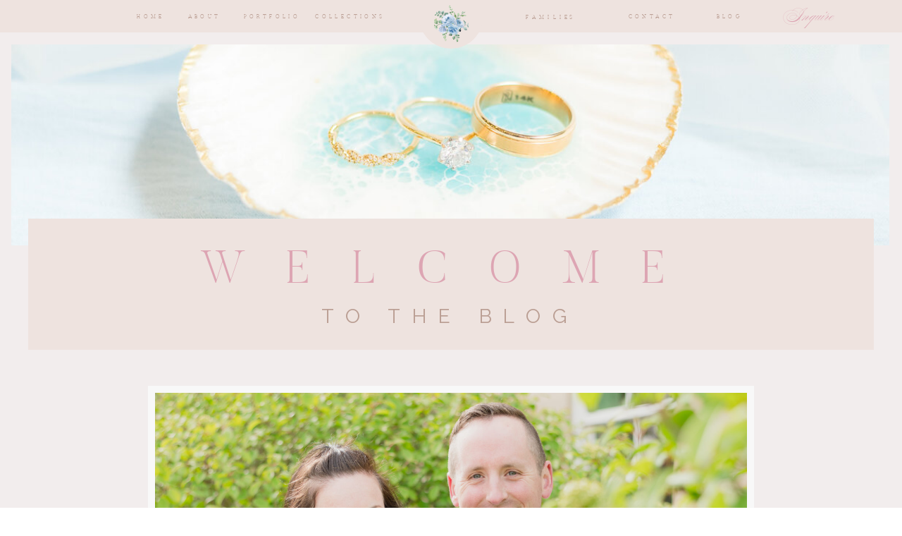

--- FILE ---
content_type: text/html; charset=UTF-8
request_url: https://amomentsolovely.com/tag/photoshoot/
body_size: 15431
content:
<!DOCTYPE html>
<html lang="en-US" class="d">
<head>
<link rel="stylesheet" type="text/css" href="//lib.showit.co/engine/2.3.1/showit.css" />
<title>photoshoot | amomentsolovely.com</title>
<meta name='robots' content='max-image-preview:large' />
<link rel="alternate" type="application/rss+xml" title="amomentsolovely.com &raquo; Feed" href="https://amomentsolovely.com/feed/" />
<link rel="alternate" type="application/rss+xml" title="amomentsolovely.com &raquo; Comments Feed" href="https://amomentsolovely.com/comments/feed/" />
<link rel="alternate" type="application/rss+xml" title="amomentsolovely.com &raquo; photoshoot Tag Feed" href="https://amomentsolovely.com/tag/photoshoot/feed/" />
<script type="text/javascript">
/* <![CDATA[ */
window._wpemojiSettings = {"baseUrl":"https:\/\/s.w.org\/images\/core\/emoji\/16.0.1\/72x72\/","ext":".png","svgUrl":"https:\/\/s.w.org\/images\/core\/emoji\/16.0.1\/svg\/","svgExt":".svg","source":{"concatemoji":"https:\/\/amomentsolovely.com\/wp-includes\/js\/wp-emoji-release.min.js?ver=6.8.3"}};
/*! This file is auto-generated */
!function(s,n){var o,i,e;function c(e){try{var t={supportTests:e,timestamp:(new Date).valueOf()};sessionStorage.setItem(o,JSON.stringify(t))}catch(e){}}function p(e,t,n){e.clearRect(0,0,e.canvas.width,e.canvas.height),e.fillText(t,0,0);var t=new Uint32Array(e.getImageData(0,0,e.canvas.width,e.canvas.height).data),a=(e.clearRect(0,0,e.canvas.width,e.canvas.height),e.fillText(n,0,0),new Uint32Array(e.getImageData(0,0,e.canvas.width,e.canvas.height).data));return t.every(function(e,t){return e===a[t]})}function u(e,t){e.clearRect(0,0,e.canvas.width,e.canvas.height),e.fillText(t,0,0);for(var n=e.getImageData(16,16,1,1),a=0;a<n.data.length;a++)if(0!==n.data[a])return!1;return!0}function f(e,t,n,a){switch(t){case"flag":return n(e,"\ud83c\udff3\ufe0f\u200d\u26a7\ufe0f","\ud83c\udff3\ufe0f\u200b\u26a7\ufe0f")?!1:!n(e,"\ud83c\udde8\ud83c\uddf6","\ud83c\udde8\u200b\ud83c\uddf6")&&!n(e,"\ud83c\udff4\udb40\udc67\udb40\udc62\udb40\udc65\udb40\udc6e\udb40\udc67\udb40\udc7f","\ud83c\udff4\u200b\udb40\udc67\u200b\udb40\udc62\u200b\udb40\udc65\u200b\udb40\udc6e\u200b\udb40\udc67\u200b\udb40\udc7f");case"emoji":return!a(e,"\ud83e\udedf")}return!1}function g(e,t,n,a){var r="undefined"!=typeof WorkerGlobalScope&&self instanceof WorkerGlobalScope?new OffscreenCanvas(300,150):s.createElement("canvas"),o=r.getContext("2d",{willReadFrequently:!0}),i=(o.textBaseline="top",o.font="600 32px Arial",{});return e.forEach(function(e){i[e]=t(o,e,n,a)}),i}function t(e){var t=s.createElement("script");t.src=e,t.defer=!0,s.head.appendChild(t)}"undefined"!=typeof Promise&&(o="wpEmojiSettingsSupports",i=["flag","emoji"],n.supports={everything:!0,everythingExceptFlag:!0},e=new Promise(function(e){s.addEventListener("DOMContentLoaded",e,{once:!0})}),new Promise(function(t){var n=function(){try{var e=JSON.parse(sessionStorage.getItem(o));if("object"==typeof e&&"number"==typeof e.timestamp&&(new Date).valueOf()<e.timestamp+604800&&"object"==typeof e.supportTests)return e.supportTests}catch(e){}return null}();if(!n){if("undefined"!=typeof Worker&&"undefined"!=typeof OffscreenCanvas&&"undefined"!=typeof URL&&URL.createObjectURL&&"undefined"!=typeof Blob)try{var e="postMessage("+g.toString()+"("+[JSON.stringify(i),f.toString(),p.toString(),u.toString()].join(",")+"));",a=new Blob([e],{type:"text/javascript"}),r=new Worker(URL.createObjectURL(a),{name:"wpTestEmojiSupports"});return void(r.onmessage=function(e){c(n=e.data),r.terminate(),t(n)})}catch(e){}c(n=g(i,f,p,u))}t(n)}).then(function(e){for(var t in e)n.supports[t]=e[t],n.supports.everything=n.supports.everything&&n.supports[t],"flag"!==t&&(n.supports.everythingExceptFlag=n.supports.everythingExceptFlag&&n.supports[t]);n.supports.everythingExceptFlag=n.supports.everythingExceptFlag&&!n.supports.flag,n.DOMReady=!1,n.readyCallback=function(){n.DOMReady=!0}}).then(function(){return e}).then(function(){var e;n.supports.everything||(n.readyCallback(),(e=n.source||{}).concatemoji?t(e.concatemoji):e.wpemoji&&e.twemoji&&(t(e.twemoji),t(e.wpemoji)))}))}((window,document),window._wpemojiSettings);
/* ]]> */
</script>
<link rel='stylesheet' id='twb-open-sans-css' href='https://fonts.googleapis.com/css?family=Open+Sans%3A300%2C400%2C500%2C600%2C700%2C800&#038;display=swap&#038;ver=6.8.3' type='text/css' media='all' />
<link rel='stylesheet' id='twbbwg-global-css' href='https://amomentsolovely.com/wp-content/plugins/photo-gallery/booster/assets/css/global.css?ver=1.0.0' type='text/css' media='all' />
<style id='wp-emoji-styles-inline-css' type='text/css'>

	img.wp-smiley, img.emoji {
		display: inline !important;
		border: none !important;
		box-shadow: none !important;
		height: 1em !important;
		width: 1em !important;
		margin: 0 0.07em !important;
		vertical-align: -0.1em !important;
		background: none !important;
		padding: 0 !important;
	}
</style>
<link rel='stylesheet' id='wp-block-library-css' href='https://amomentsolovely.com/wp-includes/css/dist/block-library/style.min.css?ver=6.8.3' type='text/css' media='all' />
<style id='classic-theme-styles-inline-css' type='text/css'>
/*! This file is auto-generated */
.wp-block-button__link{color:#fff;background-color:#32373c;border-radius:9999px;box-shadow:none;text-decoration:none;padding:calc(.667em + 2px) calc(1.333em + 2px);font-size:1.125em}.wp-block-file__button{background:#32373c;color:#fff;text-decoration:none}
</style>
<style id='global-styles-inline-css' type='text/css'>
:root{--wp--preset--aspect-ratio--square: 1;--wp--preset--aspect-ratio--4-3: 4/3;--wp--preset--aspect-ratio--3-4: 3/4;--wp--preset--aspect-ratio--3-2: 3/2;--wp--preset--aspect-ratio--2-3: 2/3;--wp--preset--aspect-ratio--16-9: 16/9;--wp--preset--aspect-ratio--9-16: 9/16;--wp--preset--color--black: #000000;--wp--preset--color--cyan-bluish-gray: #abb8c3;--wp--preset--color--white: #ffffff;--wp--preset--color--pale-pink: #f78da7;--wp--preset--color--vivid-red: #cf2e2e;--wp--preset--color--luminous-vivid-orange: #ff6900;--wp--preset--color--luminous-vivid-amber: #fcb900;--wp--preset--color--light-green-cyan: #7bdcb5;--wp--preset--color--vivid-green-cyan: #00d084;--wp--preset--color--pale-cyan-blue: #8ed1fc;--wp--preset--color--vivid-cyan-blue: #0693e3;--wp--preset--color--vivid-purple: #9b51e0;--wp--preset--gradient--vivid-cyan-blue-to-vivid-purple: linear-gradient(135deg,rgba(6,147,227,1) 0%,rgb(155,81,224) 100%);--wp--preset--gradient--light-green-cyan-to-vivid-green-cyan: linear-gradient(135deg,rgb(122,220,180) 0%,rgb(0,208,130) 100%);--wp--preset--gradient--luminous-vivid-amber-to-luminous-vivid-orange: linear-gradient(135deg,rgba(252,185,0,1) 0%,rgba(255,105,0,1) 100%);--wp--preset--gradient--luminous-vivid-orange-to-vivid-red: linear-gradient(135deg,rgba(255,105,0,1) 0%,rgb(207,46,46) 100%);--wp--preset--gradient--very-light-gray-to-cyan-bluish-gray: linear-gradient(135deg,rgb(238,238,238) 0%,rgb(169,184,195) 100%);--wp--preset--gradient--cool-to-warm-spectrum: linear-gradient(135deg,rgb(74,234,220) 0%,rgb(151,120,209) 20%,rgb(207,42,186) 40%,rgb(238,44,130) 60%,rgb(251,105,98) 80%,rgb(254,248,76) 100%);--wp--preset--gradient--blush-light-purple: linear-gradient(135deg,rgb(255,206,236) 0%,rgb(152,150,240) 100%);--wp--preset--gradient--blush-bordeaux: linear-gradient(135deg,rgb(254,205,165) 0%,rgb(254,45,45) 50%,rgb(107,0,62) 100%);--wp--preset--gradient--luminous-dusk: linear-gradient(135deg,rgb(255,203,112) 0%,rgb(199,81,192) 50%,rgb(65,88,208) 100%);--wp--preset--gradient--pale-ocean: linear-gradient(135deg,rgb(255,245,203) 0%,rgb(182,227,212) 50%,rgb(51,167,181) 100%);--wp--preset--gradient--electric-grass: linear-gradient(135deg,rgb(202,248,128) 0%,rgb(113,206,126) 100%);--wp--preset--gradient--midnight: linear-gradient(135deg,rgb(2,3,129) 0%,rgb(40,116,252) 100%);--wp--preset--font-size--small: 13px;--wp--preset--font-size--medium: 20px;--wp--preset--font-size--large: 36px;--wp--preset--font-size--x-large: 42px;--wp--preset--spacing--20: 0.44rem;--wp--preset--spacing--30: 0.67rem;--wp--preset--spacing--40: 1rem;--wp--preset--spacing--50: 1.5rem;--wp--preset--spacing--60: 2.25rem;--wp--preset--spacing--70: 3.38rem;--wp--preset--spacing--80: 5.06rem;--wp--preset--shadow--natural: 6px 6px 9px rgba(0, 0, 0, 0.2);--wp--preset--shadow--deep: 12px 12px 50px rgba(0, 0, 0, 0.4);--wp--preset--shadow--sharp: 6px 6px 0px rgba(0, 0, 0, 0.2);--wp--preset--shadow--outlined: 6px 6px 0px -3px rgba(255, 255, 255, 1), 6px 6px rgba(0, 0, 0, 1);--wp--preset--shadow--crisp: 6px 6px 0px rgba(0, 0, 0, 1);}:where(.is-layout-flex){gap: 0.5em;}:where(.is-layout-grid){gap: 0.5em;}body .is-layout-flex{display: flex;}.is-layout-flex{flex-wrap: wrap;align-items: center;}.is-layout-flex > :is(*, div){margin: 0;}body .is-layout-grid{display: grid;}.is-layout-grid > :is(*, div){margin: 0;}:where(.wp-block-columns.is-layout-flex){gap: 2em;}:where(.wp-block-columns.is-layout-grid){gap: 2em;}:where(.wp-block-post-template.is-layout-flex){gap: 1.25em;}:where(.wp-block-post-template.is-layout-grid){gap: 1.25em;}.has-black-color{color: var(--wp--preset--color--black) !important;}.has-cyan-bluish-gray-color{color: var(--wp--preset--color--cyan-bluish-gray) !important;}.has-white-color{color: var(--wp--preset--color--white) !important;}.has-pale-pink-color{color: var(--wp--preset--color--pale-pink) !important;}.has-vivid-red-color{color: var(--wp--preset--color--vivid-red) !important;}.has-luminous-vivid-orange-color{color: var(--wp--preset--color--luminous-vivid-orange) !important;}.has-luminous-vivid-amber-color{color: var(--wp--preset--color--luminous-vivid-amber) !important;}.has-light-green-cyan-color{color: var(--wp--preset--color--light-green-cyan) !important;}.has-vivid-green-cyan-color{color: var(--wp--preset--color--vivid-green-cyan) !important;}.has-pale-cyan-blue-color{color: var(--wp--preset--color--pale-cyan-blue) !important;}.has-vivid-cyan-blue-color{color: var(--wp--preset--color--vivid-cyan-blue) !important;}.has-vivid-purple-color{color: var(--wp--preset--color--vivid-purple) !important;}.has-black-background-color{background-color: var(--wp--preset--color--black) !important;}.has-cyan-bluish-gray-background-color{background-color: var(--wp--preset--color--cyan-bluish-gray) !important;}.has-white-background-color{background-color: var(--wp--preset--color--white) !important;}.has-pale-pink-background-color{background-color: var(--wp--preset--color--pale-pink) !important;}.has-vivid-red-background-color{background-color: var(--wp--preset--color--vivid-red) !important;}.has-luminous-vivid-orange-background-color{background-color: var(--wp--preset--color--luminous-vivid-orange) !important;}.has-luminous-vivid-amber-background-color{background-color: var(--wp--preset--color--luminous-vivid-amber) !important;}.has-light-green-cyan-background-color{background-color: var(--wp--preset--color--light-green-cyan) !important;}.has-vivid-green-cyan-background-color{background-color: var(--wp--preset--color--vivid-green-cyan) !important;}.has-pale-cyan-blue-background-color{background-color: var(--wp--preset--color--pale-cyan-blue) !important;}.has-vivid-cyan-blue-background-color{background-color: var(--wp--preset--color--vivid-cyan-blue) !important;}.has-vivid-purple-background-color{background-color: var(--wp--preset--color--vivid-purple) !important;}.has-black-border-color{border-color: var(--wp--preset--color--black) !important;}.has-cyan-bluish-gray-border-color{border-color: var(--wp--preset--color--cyan-bluish-gray) !important;}.has-white-border-color{border-color: var(--wp--preset--color--white) !important;}.has-pale-pink-border-color{border-color: var(--wp--preset--color--pale-pink) !important;}.has-vivid-red-border-color{border-color: var(--wp--preset--color--vivid-red) !important;}.has-luminous-vivid-orange-border-color{border-color: var(--wp--preset--color--luminous-vivid-orange) !important;}.has-luminous-vivid-amber-border-color{border-color: var(--wp--preset--color--luminous-vivid-amber) !important;}.has-light-green-cyan-border-color{border-color: var(--wp--preset--color--light-green-cyan) !important;}.has-vivid-green-cyan-border-color{border-color: var(--wp--preset--color--vivid-green-cyan) !important;}.has-pale-cyan-blue-border-color{border-color: var(--wp--preset--color--pale-cyan-blue) !important;}.has-vivid-cyan-blue-border-color{border-color: var(--wp--preset--color--vivid-cyan-blue) !important;}.has-vivid-purple-border-color{border-color: var(--wp--preset--color--vivid-purple) !important;}.has-vivid-cyan-blue-to-vivid-purple-gradient-background{background: var(--wp--preset--gradient--vivid-cyan-blue-to-vivid-purple) !important;}.has-light-green-cyan-to-vivid-green-cyan-gradient-background{background: var(--wp--preset--gradient--light-green-cyan-to-vivid-green-cyan) !important;}.has-luminous-vivid-amber-to-luminous-vivid-orange-gradient-background{background: var(--wp--preset--gradient--luminous-vivid-amber-to-luminous-vivid-orange) !important;}.has-luminous-vivid-orange-to-vivid-red-gradient-background{background: var(--wp--preset--gradient--luminous-vivid-orange-to-vivid-red) !important;}.has-very-light-gray-to-cyan-bluish-gray-gradient-background{background: var(--wp--preset--gradient--very-light-gray-to-cyan-bluish-gray) !important;}.has-cool-to-warm-spectrum-gradient-background{background: var(--wp--preset--gradient--cool-to-warm-spectrum) !important;}.has-blush-light-purple-gradient-background{background: var(--wp--preset--gradient--blush-light-purple) !important;}.has-blush-bordeaux-gradient-background{background: var(--wp--preset--gradient--blush-bordeaux) !important;}.has-luminous-dusk-gradient-background{background: var(--wp--preset--gradient--luminous-dusk) !important;}.has-pale-ocean-gradient-background{background: var(--wp--preset--gradient--pale-ocean) !important;}.has-electric-grass-gradient-background{background: var(--wp--preset--gradient--electric-grass) !important;}.has-midnight-gradient-background{background: var(--wp--preset--gradient--midnight) !important;}.has-small-font-size{font-size: var(--wp--preset--font-size--small) !important;}.has-medium-font-size{font-size: var(--wp--preset--font-size--medium) !important;}.has-large-font-size{font-size: var(--wp--preset--font-size--large) !important;}.has-x-large-font-size{font-size: var(--wp--preset--font-size--x-large) !important;}
:where(.wp-block-post-template.is-layout-flex){gap: 1.25em;}:where(.wp-block-post-template.is-layout-grid){gap: 1.25em;}
:where(.wp-block-columns.is-layout-flex){gap: 2em;}:where(.wp-block-columns.is-layout-grid){gap: 2em;}
:root :where(.wp-block-pullquote){font-size: 1.5em;line-height: 1.6;}
</style>
<link rel='stylesheet' id='bwg_fonts-css' href='https://amomentsolovely.com/wp-content/plugins/photo-gallery/css/bwg-fonts/fonts.css?ver=0.0.1' type='text/css' media='all' />
<link rel='stylesheet' id='sumoselect-css' href='https://amomentsolovely.com/wp-content/plugins/photo-gallery/css/sumoselect.min.css?ver=3.4.6' type='text/css' media='all' />
<link rel='stylesheet' id='mCustomScrollbar-css' href='https://amomentsolovely.com/wp-content/plugins/photo-gallery/css/jquery.mCustomScrollbar.min.css?ver=3.1.5' type='text/css' media='all' />
<link rel='stylesheet' id='bwg_googlefonts-css' href='https://fonts.googleapis.com/css?family=Ubuntu&#038;subset=greek,latin,greek-ext,vietnamese,cyrillic-ext,latin-ext,cyrillic' type='text/css' media='all' />
<link rel='stylesheet' id='bwg_frontend-css' href='https://amomentsolovely.com/wp-content/plugins/photo-gallery/css/styles.min.css?ver=1.8.35' type='text/css' media='all' />
<link rel='stylesheet' id='pub-style-css' href='https://amomentsolovely.com/wp-content/themes/showit/pubs/r2pct0oisxeldiuj9jrqtg/20250610144823Sb5prn5/assets/pub.css?ver=1749566907' type='text/css' media='all' />
<script type="text/javascript" src="https://amomentsolovely.com/wp-includes/js/jquery/jquery.min.js?ver=3.7.1" id="jquery-core-js"></script>
<script type="text/javascript" id="jquery-core-js-after">
/* <![CDATA[ */
$ = jQuery;
/* ]]> */
</script>
<script type="text/javascript" src="https://amomentsolovely.com/wp-includes/js/jquery/jquery-migrate.min.js?ver=3.4.1" id="jquery-migrate-js"></script>
<script type="text/javascript" src="https://amomentsolovely.com/wp-content/plugins/photo-gallery/booster/assets/js/circle-progress.js?ver=1.2.2" id="twbbwg-circle-js"></script>
<script type="text/javascript" id="twbbwg-global-js-extra">
/* <![CDATA[ */
var twb = {"nonce":"9741833533","ajax_url":"https:\/\/amomentsolovely.com\/wp-admin\/admin-ajax.php","plugin_url":"https:\/\/amomentsolovely.com\/wp-content\/plugins\/photo-gallery\/booster","href":"https:\/\/amomentsolovely.com\/wp-admin\/admin.php?page=twbbwg_photo-gallery"};
var twb = {"nonce":"9741833533","ajax_url":"https:\/\/amomentsolovely.com\/wp-admin\/admin-ajax.php","plugin_url":"https:\/\/amomentsolovely.com\/wp-content\/plugins\/photo-gallery\/booster","href":"https:\/\/amomentsolovely.com\/wp-admin\/admin.php?page=twbbwg_photo-gallery"};
/* ]]> */
</script>
<script type="text/javascript" src="https://amomentsolovely.com/wp-content/plugins/photo-gallery/booster/assets/js/global.js?ver=1.0.0" id="twbbwg-global-js"></script>
<script type="text/javascript" src="https://amomentsolovely.com/wp-content/plugins/photo-gallery/js/jquery.lazy.min.js?ver=1.8.35" id="bwg_lazyload-js"></script>
<script type="text/javascript" src="https://amomentsolovely.com/wp-content/plugins/photo-gallery/js/jquery.sumoselect.min.js?ver=3.4.6" id="sumoselect-js"></script>
<script type="text/javascript" src="https://amomentsolovely.com/wp-content/plugins/photo-gallery/js/tocca.min.js?ver=2.0.9" id="bwg_mobile-js"></script>
<script type="text/javascript" src="https://amomentsolovely.com/wp-content/plugins/photo-gallery/js/jquery.mCustomScrollbar.concat.min.js?ver=3.1.5" id="mCustomScrollbar-js"></script>
<script type="text/javascript" src="https://amomentsolovely.com/wp-content/plugins/photo-gallery/js/jquery.fullscreen.min.js?ver=0.6.0" id="jquery-fullscreen-js"></script>
<script type="text/javascript" id="bwg_frontend-js-extra">
/* <![CDATA[ */
var bwg_objectsL10n = {"bwg_field_required":"field is required.","bwg_mail_validation":"This is not a valid email address.","bwg_search_result":"There are no images matching your search.","bwg_select_tag":"Select Tag","bwg_order_by":"Order By","bwg_search":"Search","bwg_show_ecommerce":"Show Ecommerce","bwg_hide_ecommerce":"Hide Ecommerce","bwg_show_comments":"Show Comments","bwg_hide_comments":"Hide Comments","bwg_restore":"Restore","bwg_maximize":"Maximize","bwg_fullscreen":"Fullscreen","bwg_exit_fullscreen":"Exit Fullscreen","bwg_search_tag":"SEARCH...","bwg_tag_no_match":"No tags found","bwg_all_tags_selected":"All tags selected","bwg_tags_selected":"tags selected","play":"Play","pause":"Pause","is_pro":"","bwg_play":"Play","bwg_pause":"Pause","bwg_hide_info":"Hide info","bwg_show_info":"Show info","bwg_hide_rating":"Hide rating","bwg_show_rating":"Show rating","ok":"Ok","cancel":"Cancel","select_all":"Select all","lazy_load":"1","lazy_loader":"https:\/\/amomentsolovely.com\/wp-content\/plugins\/photo-gallery\/images\/ajax_loader.png","front_ajax":"0","bwg_tag_see_all":"see all tags","bwg_tag_see_less":"see less tags"};
/* ]]> */
</script>
<script type="text/javascript" src="https://amomentsolovely.com/wp-content/plugins/photo-gallery/js/scripts.min.js?ver=1.8.35" id="bwg_frontend-js"></script>
<script type="text/javascript" src="https://amomentsolovely.com/wp-content/themes/showit/pubs/r2pct0oisxeldiuj9jrqtg/20250610144823Sb5prn5/assets/pub.js?ver=1749566907" id="pub-script-js"></script>
<link rel="https://api.w.org/" href="https://amomentsolovely.com/wp-json/" /><link rel="alternate" title="JSON" type="application/json" href="https://amomentsolovely.com/wp-json/wp/v2/tags/115" /><link rel="EditURI" type="application/rsd+xml" title="RSD" href="https://amomentsolovely.com/xmlrpc.php?rsd" />
<style type="text/css">.recentcomments a{display:inline !important;padding:0 !important;margin:0 !important;}</style><link rel="icon" href="https://amomentsolovely.com/wp-content/uploads/2020/06/cropped-MAP_1157-scaled-1-32x32.jpg" sizes="32x32" />
<link rel="icon" href="https://amomentsolovely.com/wp-content/uploads/2020/06/cropped-MAP_1157-scaled-1-192x192.jpg" sizes="192x192" />
<link rel="apple-touch-icon" href="https://amomentsolovely.com/wp-content/uploads/2020/06/cropped-MAP_1157-scaled-1-180x180.jpg" />
<meta name="msapplication-TileImage" content="https://amomentsolovely.com/wp-content/uploads/2020/06/cropped-MAP_1157-scaled-1-270x270.jpg" />

<meta charset="UTF-8" />
<meta name="viewport" content="width=device-width, initial-scale=1" />
<link rel="icon" type="image/png" href="//static.showit.co/200/t7frca2QSTWThr128c9mQA/110214/fbf3837a-ce57-4899-8280-4d139db06476.png" />
<link rel="preconnect" href="https://static.showit.co" />

<link rel="preconnect" href="https://fonts.googleapis.com">
<link rel="preconnect" href="https://fonts.gstatic.com" crossorigin>
<link href="https://fonts.googleapis.com/css?family=Raleway:regular|Ballet:regular" rel="stylesheet" type="text/css"/>
<style>
@font-face{font-family:Butler Ultra Light;src:url('//static.showit.co/file/bvMpmwkpT0uyOxbRqUaajA/shared/butler_ultra_light-webfont.woff');}
</style>
<script id="init_data" type="application/json">
{"mobile":{"w":320},"desktop":{"w":1200,"defaultTrIn":{"type":"fade"},"defaultTrOut":{"type":"fade"},"bgFillType":"color","bgColor":"#000000:0"},"sid":"r2pct0oisxeldiuj9jrqtg","break":768,"assetURL":"//static.showit.co","contactFormId":"110214/230339","cfAction":"aHR0cHM6Ly9jbGllbnRzZXJ2aWNlLnNob3dpdC5jby9jb250YWN0Zm9ybQ==","sgAction":"aHR0cHM6Ly9jbGllbnRzZXJ2aWNlLnNob3dpdC5jby9zb2NpYWxncmlk","blockData":[{"slug":"menu-desktop","visible":"d","states":[],"d":{"h":46,"w":1200,"locking":{"side":"t","scrollOffset":1},"bgFillType":"color","bgColor":"#eee3df","bgMediaType":"none"},"m":{"h":1,"w":320,"locking":{"side":"st","scrollOffset":1},"bgFillType":"color","bgColor":"colors-7","bgMediaType":"none"}},{"slug":"space-not-visible-on-live-site","visible":"d","states":[],"d":{"h":46,"w":1200,"bgFillType":"color","bgColor":"colors-7","bgMediaType":"none"},"m":{"h":200,"w":320,"bgFillType":"color","bgColor":"colors-7","bgMediaType":"none"}},{"slug":"menu-mobile","visible":"m","states":[],"d":{"h":1,"w":1200,"locking":{"side":"st","scrollOffset":1},"bgFillType":"color","bgColor":"#f8f8f8","bgMediaType":"none"},"m":{"h":52,"w":320,"locking":{"side":"st","scrollOffset":1},"bgFillType":"color","bgColor":"#f8f8f8","bgMediaType":"none"}},{"slug":"category-name","visible":"a","states":[],"d":{"h":450,"w":1200,"bgFillType":"color","bgColor":"colors-6","bgMediaType":"none"},"m":{"h":254,"w":320,"bgFillType":"color","bgColor":"colors-6","bgMediaType":"none"}},{"slug":"post-layout-1","visible":"a","states":[],"d":{"h":720,"w":1200,"locking":{"offset":100},"nature":"dH","bgFillType":"color","bgColor":"colors-6","bgMediaType":"none"},"m":{"h":600,"w":320,"nature":"dH","bgFillType":"color","bgColor":"colors-6","bgMediaType":"none"}},{"slug":"end-post-loop","visible":"a","states":[],"d":{"h":1,"w":1200,"bgFillType":"color","bgColor":"#FFFFFF","bgMediaType":"none"},"m":{"h":1,"w":320,"bgFillType":"color","bgColor":"#FFFFFF","bgMediaType":"none"}},{"slug":"pagination","visible":"a","states":[],"d":{"h":66,"w":1200,"nature":"dH","bgFillType":"color","bgColor":"colors-6","bgMediaType":"none"},"m":{"h":44,"w":320,"nature":"dH","bgFillType":"color","bgColor":"colors-6","bgMediaType":"none"}},{"slug":"footer","visible":"a","states":[],"d":{"h":600,"w":1200,"bgFillType":"color","bgColor":"colors-7","bgMediaType":"none"},"m":{"h":892,"w":320,"bgFillType":"color","bgColor":"colors-7","bgMediaType":"none"}},{"slug":"mobile-nav","visible":"m","states":[],"d":{"h":200,"w":1200,"bgFillType":"color","bgColor":"colors-7","bgMediaType":"image","bgImage":{"key":"VPhRmHU0Qt-djGdDozv--g/shared/picture.png","aspect_ratio":0.70696,"title":"picture","type":"asset"},"bgOpacity":60,"bgPos":"cm","bgScale":"cover","bgScroll":"p"},"m":{"h":565,"w":320,"locking":{"side":"t"},"nature":"wH","bgFillType":"color","bgColor":"colors-7","bgMediaType":"image","bgImage":{"key":"VPhRmHU0Qt-djGdDozv--g/shared/picture.png","aspect_ratio":0.70696,"title":"picture","type":"asset"},"bgOpacity":60,"bgPos":"cm","bgScale":"cover","bgScroll":"p"}}],"elementData":[{"type":"simple","visible":"a","id":"menu-desktop_0","blockId":"menu-desktop","m":{"x":48,"y":0,"w":224,"h":0.7,"a":0},"d":{"x":554,"y":7,"w":92,"h":62,"a":0}},{"type":"text","visible":"a","id":"menu-desktop_1","blockId":"menu-desktop","m":{"x":115,"y":-7,"w":90,"h":15,"a":0},"d":{"x":114,"y":17,"w":120,"h":20,"a":0}},{"type":"text","visible":"a","id":"menu-desktop_2","blockId":"menu-desktop","m":{"x":115,"y":-7,"w":90,"h":15,"a":0},"d":{"x":190,"y":17,"w":120,"h":20,"a":0}},{"type":"text","visible":"a","id":"menu-desktop_3","blockId":"menu-desktop","m":{"x":115,"y":-7,"w":90,"h":15,"a":0},"d":{"x":397,"y":17,"w":120,"h":20,"a":0}},{"type":"text","visible":"a","id":"menu-desktop_4","blockId":"menu-desktop","m":{"x":115,"y":-7,"w":90,"h":15,"a":0},"d":{"x":825,"y":17,"w":120,"h":20,"a":0}},{"type":"text","visible":"a","id":"menu-desktop_5","blockId":"menu-desktop","m":{"x":115,"y":-7,"w":90,"h":15,"a":0},"d":{"x":935,"y":17,"w":120,"h":20,"a":0}},{"type":"text","visible":"a","id":"menu-desktop_6","blockId":"menu-desktop","m":{"x":115,"y":-7,"w":90,"h":15,"a":0},"d":{"x":1047,"y":8,"w":120,"h":20,"a":0}},{"type":"text","visible":"a","id":"menu-desktop_7","blockId":"menu-desktop","m":{"x":115,"y":-7,"w":90,"h":15,"a":0},"d":{"x":286,"y":17,"w":120,"h":20,"a":0}},{"type":"graphic","visible":"a","id":"menu-desktop_8","blockId":"menu-desktop","m":{"x":160,"y":0,"w":0,"h":1,"a":0},"d":{"x":576,"y":7,"w":49,"h":53,"a":0},"c":{"key":"Exo2YgGuTQCtRCXixguGyw/110214/blue_bouquet_1.png","aspect_ratio":1.07495}},{"type":"text","visible":"a","id":"menu-desktop_9","blockId":"menu-desktop","m":{"x":120,"y":-7,"w":81,"h":15,"a":0},"d":{"x":696,"y":18,"w":86,"h":16,"a":0}},{"type":"icon","visible":"m","id":"menu-mobile_0","blockId":"menu-mobile","m":{"x":272,"y":7,"w":31,"h":38,"a":0},"d":{"x":550,"y":-26,"w":100,"h":100,"a":0},"pc":[{"type":"show","block":"mobile-nav"}]},{"type":"graphic","visible":"a","id":"menu-mobile_1","blockId":"menu-mobile","m":{"x":134,"y":0,"w":52,"h":52,"a":0},"d":{"x":600,"y":0,"w":0,"h":1,"a":0},"c":{"key":"Exo2YgGuTQCtRCXixguGyw/110214/blue_bouquet_1.png","aspect_ratio":1.07495}},{"type":"graphic","visible":"a","id":"category-name_0","blockId":"category-name","m":{"x":9,"y":8,"w":303,"h":185,"a":0},"d":{"x":16,"y":17,"w":1166,"h":285,"a":0,"gs":{"t":"zoom","y":60},"lockH":"s"},"c":{"key":"wYvRAvMxTQ24g5U_8fuUxg/110214/dsc_1310-2.jpg","aspect_ratio":1.5}},{"type":"simple","visible":"a","id":"category-name_1","blockId":"category-name","m":{"x":48,"y":152,"w":224,"h":78,"a":0},"d":{"x":0,"y":264,"w":1200,"h":186,"a":0}},{"type":"text","visible":"a","id":"category-name_2","blockId":"category-name","m":{"x":75,"y":167,"w":170,"h":53,"a":0},"d":{"x":61,"y":288,"w":1084,"h":104,"a":0,"trIn":{"cl":"fadeIn","d":1.5,"dl":0.25}}},{"type":"text","visible":"a","id":"category-name_3","blockId":"category-name","m":{"x":92,"y":203,"w":137,"h":35,"a":0},"d":{"x":317,"y":383,"w":563,"h":55,"a":0}},{"type":"simple","visible":"a","id":"post-layout-1_0","blockId":"post-layout-1","m":{"x":30,"y":57,"w":260,"h":310,"a":0},"d":{"x":170,"y":51,"w":860,"h":535,"a":0}},{"type":"graphic","visible":"a","id":"post-layout-1_1","blockId":"post-layout-1","m":{"x":35,"y":62,"w":250,"h":300,"a":0,"gs":{"p":105}},"d":{"x":180,"y":61,"w":840,"h":515,"a":0,"gs":{"t":"cover","p":105}},"c":{"key":"CIYMvoGES6OE4fxUwPuXWg/shared/picture2.png","aspect_ratio":0.70696}},{"type":"simple","visible":"a","id":"post-layout-1_2","blockId":"post-layout-1","m":{"x":50,"y":309,"w":218,"h":243,"a":0},"d":{"x":383,"y":468,"w":434,"h":215,"a":0}},{"type":"text","visible":"a","id":"post-layout-1_3","blockId":"post-layout-1","m":{"x":73,"y":431,"w":175,"h":79,"a":0},"d":{"x":423,"y":602,"w":354,"h":51,"a":0}},{"type":"text","visible":"a","id":"post-layout-1_4","blockId":"post-layout-1","m":{"x":65,"y":331,"w":188,"h":63,"a":0},"d":{"x":423,"y":496,"w":354,"h":80,"a":0}},{"type":"icon","visible":"a","id":"post-layout-1_5","blockId":"post-layout-1","m":{"x":207,"y":505,"w":40,"h":30,"a":0},"d":{"x":737,"y":628,"w":45,"h":50,"a":0}},{"type":"text","visible":"a","id":"pagination_0","blockId":"pagination","m":{"x":169,"y":15,"w":131,"h":39,"a":0},"d":{"x":644,"y":26,"w":495,"h":21,"a":0}},{"type":"text","visible":"a","id":"pagination_1","blockId":"pagination","m":{"x":20,"y":15,"w":123,"h":26,"a":0},"d":{"x":48,"y":26,"w":527,"h":29,"a":0}},{"type":"simple","visible":"a","id":"footer_0","blockId":"footer","m":{"x":-1,"y":844,"w":322,"h":48,"a":0},"d":{"x":-1,"y":544,"w":1203,"h":57,"a":0,"lockH":"s"}},{"type":"text","visible":"a","id":"footer_1","blockId":"footer","m":{"x":7,"y":856,"w":306,"h":16,"a":0},"d":{"x":184,"y":557,"w":832,"h":18,"a":0}},{"type":"text","visible":"a","id":"footer_2","blockId":"footer","m":{"x":61,"y":869,"w":199,"h":19,"a":0},"d":{"x":502,"y":575,"w":198,"h":14,"a":0}},{"type":"simple","visible":"a","id":"footer_3","blockId":"footer","m":{"x":27,"y":41,"w":266,"h":172,"a":0},"d":{"x":74,"y":62,"w":1052,"h":167,"a":0}},{"type":"graphic","visible":"a","id":"footer_4","blockId":"footer","m":{"x":30,"y":41,"w":84,"h":84,"a":0},"d":{"x":74,"y":63,"w":174,"h":167,"a":0,"gs":{"s":40}},"c":{"key":"q12XQDCARKGtSet5uajVFA/110214/dsc_3387-3.jpg","aspect_ratio":1.5}},{"type":"graphic","visible":"a","id":"footer_5","blockId":"footer","m":{"x":118,"y":41,"w":84,"h":84,"a":0},"d":{"x":253,"y":63,"w":169,"h":168,"a":0,"gs":{"s":90}},"c":{"key":"4R9KTj_7T5yfKkJFnyNw8w/110214/untitled-229.jpg","aspect_ratio":0.66673}},{"type":"graphic","visible":"a","id":"footer_6","blockId":"footer","m":{"x":30,"y":129,"w":84,"h":84,"a":0},"d":{"x":603,"y":62,"w":169,"h":168,"a":0,"gs":{"s":50}},"c":{"key":"5fNdhS6CQMuEULtZHX-Qcw/110214/dsc_9037.jpg","aspect_ratio":0.66667}},{"type":"graphic","visible":"a","id":"footer_7","blockId":"footer","m":{"x":206,"y":41,"w":84,"h":84,"a":0},"d":{"x":428,"y":62,"w":169,"h":168,"a":0,"gs":{"t":"cover","s":0}},"c":{"key":"kI1-8yLXTDWPTH_4lgwpjw/110214/map_9378.jpg","aspect_ratio":0.66658}},{"type":"graphic","visible":"a","id":"footer_8","blockId":"footer","m":{"x":118,"y":129,"w":84,"h":84,"a":0},"d":{"x":778,"y":62,"w":169,"h":168,"a":0,"gs":{"s":30}},"c":{"key":"dMghVM36SDGxyu5l5xj31A/110214/untitled-123.jpg","aspect_ratio":0.66667}},{"type":"graphic","visible":"a","id":"footer_9","blockId":"footer","m":{"x":206,"y":129,"w":84,"h":84,"a":0},"d":{"x":952,"y":62,"w":169,"h":168,"a":0,"gs":{"s":70}},"c":{"key":"s1YXjC8pTiG_KvCgNbVCQw/110214/dsc_2633.jpg","aspect_ratio":0.66667}},{"type":"text","visible":"a","id":"footer_10","blockId":"footer","m":{"x":114,"y":270,"w":92,"h":17,"a":0},"d":{"x":124,"y":317,"w":129,"h":25,"a":0}},{"type":"text","visible":"a","id":"footer_11","blockId":"footer","m":{"x":114,"y":287,"w":92,"h":17,"a":0},"d":{"x":124,"y":342,"w":129,"h":25,"a":0}},{"type":"text","visible":"a","id":"footer_12","blockId":"footer","m":{"x":115,"y":324,"w":92,"h":17,"a":0},"d":{"x":124,"y":400,"w":129,"h":25,"a":0}},{"type":"text","visible":"a","id":"footer_13","blockId":"footer","m":{"x":114,"y":341,"w":92,"h":17,"a":0},"d":{"x":124,"y":426,"w":129,"h":25,"a":0}},{"type":"text","visible":"a","id":"footer_14","blockId":"footer","m":{"x":114,"y":358,"w":92,"h":17,"a":0},"d":{"x":124,"y":454,"w":129,"h":25,"a":0}},{"type":"graphic","visible":"a","id":"footer_15","blockId":"footer","m":{"x":65,"y":545,"w":191,"h":96,"a":0},"d":{"x":458,"y":264,"w":285,"h":111,"a":0,"gs":{"t":"fit"}},"c":{"key":"Exo2YgGuTQCtRCXixguGyw/110214/blue_bouquet_1.png","aspect_ratio":1.07495}},{"type":"line","visible":"a","id":"footer_16","blockId":"footer","m":{"x":48,"y":529,"w":224,"a":0},"d":{"x":305,"y":393,"w":145,"h":1,"a":90}},{"type":"line","visible":"a","id":"footer_17","blockId":"footer","m":{"x":48,"y":390,"w":224,"a":0},"d":{"x":32,"y":257,"w":1136,"h":1,"a":0}},{"type":"line","visible":"a","id":"footer_18","blockId":"footer","m":{"x":48,"y":246,"w":224,"a":0},"d":{"x":11,"y":37,"w":1179,"h":1,"a":0}},{"type":"text","visible":"a","id":"footer_19","blockId":"footer","m":{"x":23,"y":683,"w":275,"h":44,"a":0},"d":{"x":426,"y":420,"w":342,"h":52,"a":0}},{"type":"icon","visible":"a","id":"footer_20","blockId":"footer","m":{"x":161,"y":799,"w":20,"h":20,"a":0},"d":{"x":603,"y":500,"w":18,"h":18,"a":0}},{"type":"icon","visible":"a","id":"footer_21","blockId":"footer","m":{"x":132,"y":799,"w":20,"h":20,"a":0},"d":{"x":577,"y":500,"w":18,"h":18,"a":0}},{"type":"text","visible":"a","id":"footer_22","blockId":"footer","m":{"x":54,"y":421,"w":214,"h":51,"a":0},"d":{"x":903,"y":350,"w":226,"h":70,"a":0}},{"type":"text","visible":"a","id":"footer_23","blockId":"footer","m":{"x":106,"y":484,"w":46,"h":17,"a":0},"d":{"x":958,"y":424,"w":87,"h":17,"a":0}},{"type":"icon","visible":"a","id":"footer_24","blockId":"footer","m":{"x":181,"y":465,"w":34,"h":50,"a":0},"d":{"x":1044,"y":408,"w":59,"h":43,"a":0}},{"type":"text","visible":"a","id":"footer_25","blockId":"footer","m":{"x":47,"y":774,"w":226,"h":17,"a":0},"d":{"x":518,"y":481,"w":164,"h":18,"a":0}},{"type":"line","visible":"a","id":"footer_26","blockId":"footer","m":{"x":48,"y":745,"w":224,"a":0},"d":{"x":768,"y":395,"w":145,"h":1,"a":90}},{"type":"text","visible":"a","id":"footer_27","blockId":"footer","m":{"x":64,"y":644,"w":191,"h":30,"a":0},"d":{"x":446,"y":381,"w":309,"h":35,"a":0}},{"type":"text","visible":"a","id":"footer_28","blockId":"footer","m":{"x":69,"y":304,"w":181,"h":16,"a":0},"d":{"x":95,"y":371,"w":128,"h":37,"a":0}},{"type":"simple","visible":"a","id":"mobile-nav_0","blockId":"mobile-nav","m":{"x":0,"y":0,"w":320,"h":565,"a":0,"lockV":"s"},"d":{"x":360,"y":60,"w":480,"h":80,"a":0}},{"type":"text","visible":"m","id":"mobile-nav_1","blockId":"mobile-nav","m":{"x":78,"y":474,"w":164,"h":31,"a":0,"trIn":{"cl":"fadeIn","d":"0.5","dl":"0"}},"d":{"x":705,"y":84,"w":52,"h":26,"a":0},"pc":[{"type":"hide","block":"mobile-nav"}]},{"type":"text","visible":"m","id":"mobile-nav_2","blockId":"mobile-nav","m":{"x":78,"y":443,"w":164,"h":31,"a":0,"trIn":{"cl":"fadeIn","d":"0.5","dl":"0"}},"d":{"x":705,"y":84,"w":52,"h":26,"a":0},"pc":[{"type":"hide","block":"mobile-nav"}]},{"type":"text","visible":"m","id":"mobile-nav_3","blockId":"mobile-nav","m":{"x":78,"y":383,"w":164,"h":31,"a":0,"trIn":{"cl":"fadeIn","d":"0.5","dl":"0"}},"d":{"x":705,"y":84,"w":52,"h":26,"a":0},"pc":[{"type":"show","block":"mobile-nav"}]},{"type":"text","visible":"m","id":"mobile-nav_4","blockId":"mobile-nav","m":{"x":78,"y":352,"w":164,"h":31,"a":0,"trIn":{"cl":"fadeIn","d":"0.5","dl":"0"}},"d":{"x":705,"y":84,"w":52,"h":26,"a":0},"pc":[{"type":"hide","block":"mobile-nav"}]},{"type":"text","visible":"m","id":"mobile-nav_5","blockId":"mobile-nav","m":{"x":78,"y":321,"w":164,"h":31,"a":0,"trIn":{"cl":"fadeIn","d":"0.5","dl":"0"}},"d":{"x":705,"y":84,"w":52,"h":26,"a":0},"pc":[{"type":"hide","block":"mobile-nav"}]},{"type":"text","visible":"m","id":"mobile-nav_6","blockId":"mobile-nav","m":{"x":78,"y":290,"w":164,"h":31,"a":0,"trIn":{"cl":"fadeIn","d":"0.5","dl":"0"}},"d":{"x":705,"y":84,"w":52,"h":26,"a":0},"pc":[{"type":"hide","block":"mobile-nav"}]},{"type":"text","visible":"m","id":"mobile-nav_7","blockId":"mobile-nav","m":{"x":78,"y":87,"w":138,"h":31,"a":0,"trIn":{"cl":"fadeIn","d":1.25,"dl":"0"}},"d":{"x":89,"y":80,"w":122,"h":35,"a":0}},{"type":"icon","visible":"m","id":"mobile-nav_8","blockId":"mobile-nav","m":{"x":266,"y":22,"w":29,"h":29,"a":0},"d":{"x":1161,"y":37,"w":35,"h":35,"a":0},"pc":[{"type":"hide","block":"mobile-nav"}]},{"type":"text","visible":"a","id":"mobile-nav_9","blockId":"mobile-nav","m":{"x":63,"y":419,"w":195,"h":24,"a":0},"d":{"x":557,"y":92,"w":86.39999999999999,"h":16,"a":0}}]}
</script>
<link
rel="stylesheet"
type="text/css"
href="https://cdnjs.cloudflare.com/ajax/libs/animate.css/3.4.0/animate.min.css"
/>


<script src="//lib.showit.co/engine/2.3.1/showit-lib.min.js"></script>
<script src="//lib.showit.co/engine/2.3.1/showit.min.js"></script>
<script>

function initPage(){

}
</script>

<style id="si-page-css">
html.m {background-color:rgba(0,0,0,0);}
html.d {background-color:rgba(0,0,0,0);}
.d .st-d-title,.d .se-wpt h1 {color:rgba(107,107,107,1);text-transform:uppercase;line-height:1;letter-spacing:0.05em;font-size:50px;text-align:center;font-family:'Butler Ultra Light';font-weight:400;font-style:normal;}
.d .se-wpt h1 {margin-bottom:30px;}
.d .st-d-title.se-rc a {color:rgba(107,107,107,1);text-decoration:none;}
.d .st-d-title.se-rc a:hover {text-decoration:underline;color:rgba(107,107,107,1);opacity:0.8;}
.m .st-m-title,.m .se-wpt h1 {color:rgba(107,107,107,1);text-transform:uppercase;line-height:1;letter-spacing:0.05em;font-size:30px;text-align:center;font-family:'Butler Ultra Light';font-weight:400;font-style:normal;}
.m .se-wpt h1 {margin-bottom:20px;}
.m .st-m-title.se-rc a {color:rgba(107,107,107,1);}
.m .st-m-title.se-rc a:hover {text-decoration:underline;color:rgba(107,107,107,1);opacity:0.8;}
.d .st-d-heading,.d .se-wpt h2 {color:rgba(221,165,179,1);line-height:1;letter-spacing:0em;font-size:32px;text-align:center;font-family:'Ballet';font-weight:400;font-style:normal;}
.d .se-wpt h2 {margin-bottom:24px;}
.d .st-d-heading.se-rc a {color:rgba(186,158,147,1);}
.d .st-d-heading.se-rc a:hover {text-decoration:underline;color:rgba(186,158,147,1);opacity:0.8;}
.m .st-m-heading,.m .se-wpt h2 {color:rgba(221,165,179,1);line-height:1;letter-spacing:0em;font-size:20px;text-align:center;font-family:'Ballet';font-weight:400;font-style:normal;}
.m .se-wpt h2 {margin-bottom:20px;}
.m .st-m-heading.se-rc a {color:rgba(221,165,179,1);}
.m .st-m-heading.se-rc a:hover {text-decoration:underline;color:rgba(221,165,179,1);opacity:0.8;}
.d .st-d-subheading,.d .se-wpt h3 {color:rgba(107,107,107,1);text-transform:uppercase;line-height:1.4;letter-spacing:0.6em;font-size:11px;text-align:center;font-family:'Raleway';font-weight:400;font-style:normal;}
.d .se-wpt h3 {margin-bottom:18px;}
.d .st-d-subheading.se-rc a {color:rgba(107,107,107,1);}
.d .st-d-subheading.se-rc a:hover {text-decoration:underline;color:rgba(107,107,107,1);opacity:0.8;}
.m .st-m-subheading,.m .se-wpt h3 {color:rgba(107,107,107,1);text-transform:uppercase;line-height:1.4;letter-spacing:0.6em;font-size:9px;text-align:center;font-family:'Raleway';font-weight:400;font-style:normal;}
.m .se-wpt h3 {margin-bottom:18px;}
.m .st-m-subheading.se-rc a {color:rgba(107,107,107,1);}
.m .st-m-subheading.se-rc a:hover {text-decoration:underline;color:rgba(107,107,107,1);opacity:0.8;}
.d .st-d-paragraph {color:rgba(186,158,147,1);line-height:1.6;letter-spacing:0.05em;font-size:11px;text-align:center;font-family:'Butler Ultra Light';font-weight:400;font-style:normal;}
.d .se-wpt p {margin-bottom:16px;}
.d .st-d-paragraph.se-rc a {color:rgba(221,165,179,1);}
.d .st-d-paragraph.se-rc a:hover {text-decoration:underline;color:rgba(221,165,179,1);opacity:0.8;}
.m .st-m-paragraph {color:rgba(186,158,147,1);line-height:1.6;letter-spacing:0.05em;font-size:10px;text-align:center;font-family:'Butler Ultra Light';font-weight:400;font-style:normal;}
.m .se-wpt p {margin-bottom:16px;}
.m .st-m-paragraph.se-rc a {color:rgba(186,158,147,1);text-decoration:none;}
.m .st-m-paragraph.se-rc a:hover {text-decoration:underline;color:rgba(186,158,147,1);opacity:0.8;}
.sib-menu-desktop {z-index:5;}
.m .sib-menu-desktop {height:1px;display:none;}
.d .sib-menu-desktop {height:46px;}
.m .sib-menu-desktop .ss-bg {background-color:rgba(248,248,248,1);}
.d .sib-menu-desktop .ss-bg {background-color:rgba(238,227,223,1);}
.d .sie-menu-desktop_0 {left:554px;top:7px;width:92px;height:62px;border-radius:0px 0px 90px 90px;}
.m .sie-menu-desktop_0 {left:48px;top:0px;width:224px;height:0.7px;}
.d .sie-menu-desktop_0 .se-simple:hover {}
.m .sie-menu-desktop_0 .se-simple:hover {}
.d .sie-menu-desktop_0 .se-simple {background-color:rgba(238,227,223,1);border-radius:inherit;}
.m .sie-menu-desktop_0 .se-simple {background-color:rgba(41,41,41,1);}
.d .sie-menu-desktop_1:hover {opacity:1;transition-duration:0.5s;transition-property:opacity;}
.m .sie-menu-desktop_1:hover {opacity:1;transition-duration:0.5s;transition-property:opacity;}
.d .sie-menu-desktop_1 {left:114px;top:17px;width:120px;height:20px;transition-duration:0.5s;transition-property:opacity;}
.m .sie-menu-desktop_1 {left:115px;top:-7px;width:90px;height:15px;transition-duration:0.5s;transition-property:opacity;}
.d .sie-menu-desktop_1-text:hover {color:rgba(221,165,179,1);font-size:8px;}
.m .sie-menu-desktop_1-text:hover {color:rgba(221,165,179,1);font-size:8px;}
.d .sie-menu-desktop_1-text {color:rgba(186,158,147,1);text-transform:uppercase;letter-spacing:0.55em;font-size:8px;transition-duration:0.5s;transition-property:color,font-size;}
.m .sie-menu-desktop_1-text {transition-duration:0.5s;transition-property:color,font-size;}
.d .sie-menu-desktop_2:hover {opacity:1;transition-duration:0.5s;transition-property:opacity;}
.m .sie-menu-desktop_2:hover {opacity:1;transition-duration:0.5s;transition-property:opacity;}
.d .sie-menu-desktop_2 {left:190px;top:17px;width:120px;height:20px;transition-duration:0.5s;transition-property:opacity;}
.m .sie-menu-desktop_2 {left:115px;top:-7px;width:90px;height:15px;transition-duration:0.5s;transition-property:opacity;}
.d .sie-menu-desktop_2-text:hover {color:rgba(221,165,179,1);font-size:8px;}
.m .sie-menu-desktop_2-text:hover {color:rgba(221,165,179,1);font-size:8px;}
.d .sie-menu-desktop_2-text {color:rgba(186,158,147,1);text-transform:uppercase;letter-spacing:0.55em;font-size:8px;transition-duration:0.5s;transition-property:color,font-size;}
.m .sie-menu-desktop_2-text {transition-duration:0.5s;transition-property:color,font-size;}
.d .sie-menu-desktop_3:hover {opacity:1;transition-duration:0.5s;transition-property:opacity;}
.m .sie-menu-desktop_3:hover {opacity:1;transition-duration:0.5s;transition-property:opacity;}
.d .sie-menu-desktop_3 {left:397px;top:17px;width:120px;height:20px;transition-duration:0.5s;transition-property:opacity;}
.m .sie-menu-desktop_3 {left:115px;top:-7px;width:90px;height:15px;transition-duration:0.5s;transition-property:opacity;}
.d .sie-menu-desktop_3-text:hover {color:rgba(221,165,179,1);}
.m .sie-menu-desktop_3-text:hover {color:rgba(221,165,179,1);}
.d .sie-menu-desktop_3-text {color:rgba(186,158,147,1);text-transform:uppercase;letter-spacing:0.55em;font-size:8px;transition-duration:0.5s;transition-property:color;}
.m .sie-menu-desktop_3-text {transition-duration:0.5s;transition-property:color;}
.d .sie-menu-desktop_4:hover {opacity:1;transition-duration:0.5s;transition-property:opacity;}
.m .sie-menu-desktop_4:hover {opacity:1;transition-duration:0.5s;transition-property:opacity;}
.d .sie-menu-desktop_4 {left:825px;top:17px;width:120px;height:20px;transition-duration:0.5s;transition-property:opacity;}
.m .sie-menu-desktop_4 {left:115px;top:-7px;width:90px;height:15px;transition-duration:0.5s;transition-property:opacity;}
.d .sie-menu-desktop_4-text:hover {color:rgba(221,165,179,1);}
.m .sie-menu-desktop_4-text:hover {color:rgba(221,165,179,1);}
.d .sie-menu-desktop_4-text {color:rgba(186,158,147,1);text-transform:uppercase;letter-spacing:0.55em;font-size:8px;transition-duration:0.5s;transition-property:color;}
.m .sie-menu-desktop_4-text {transition-duration:0.5s;transition-property:color;}
.d .sie-menu-desktop_5:hover {opacity:1;transition-duration:0.5s;transition-property:opacity;}
.m .sie-menu-desktop_5:hover {opacity:1;transition-duration:0.5s;transition-property:opacity;}
.d .sie-menu-desktop_5 {left:935px;top:17px;width:120px;height:20px;transition-duration:0.5s;transition-property:opacity;}
.m .sie-menu-desktop_5 {left:115px;top:-7px;width:90px;height:15px;transition-duration:0.5s;transition-property:opacity;}
.d .sie-menu-desktop_5-text:hover {color:rgba(221,165,179,1);}
.m .sie-menu-desktop_5-text:hover {color:rgba(221,165,179,1);}
.d .sie-menu-desktop_5-text {color:rgba(186,158,147,1);text-transform:uppercase;letter-spacing:0.55em;font-size:8px;transition-duration:0.5s;transition-property:color;}
.m .sie-menu-desktop_5-text {transition-duration:0.5s;transition-property:color;}
.d .sie-menu-desktop_6 {left:1047px;top:8px;width:120px;height:20px;}
.m .sie-menu-desktop_6 {left:115px;top:-7px;width:90px;height:15px;}
.d .sie-menu-desktop_6-text {color:rgba(221,165,179,1);text-transform:none;letter-spacing:0em;font-size:22px;font-family:'Ballet';font-weight:400;font-style:normal;}
.d .sie-menu-desktop_7:hover {opacity:1;transition-duration:0.5s;transition-property:opacity;}
.m .sie-menu-desktop_7:hover {opacity:1;transition-duration:0.5s;transition-property:opacity;}
.d .sie-menu-desktop_7 {left:286px;top:17px;width:120px;height:20px;transition-duration:0.5s;transition-property:opacity;}
.m .sie-menu-desktop_7 {left:115px;top:-7px;width:90px;height:15px;transition-duration:0.5s;transition-property:opacity;}
.d .sie-menu-desktop_7-text:hover {color:rgba(221,165,179,1);}
.m .sie-menu-desktop_7-text:hover {color:rgba(221,165,179,1);}
.d .sie-menu-desktop_7-text {color:rgba(186,158,147,1);text-transform:uppercase;letter-spacing:0.55em;font-size:8px;transition-duration:0.5s;transition-property:color;}
.m .sie-menu-desktop_7-text {transition-duration:0.5s;transition-property:color;}
.d .sie-menu-desktop_8 {left:576px;top:7px;width:49px;height:53px;}
.m .sie-menu-desktop_8 {left:160px;top:0px;width:0px;height:1px;}
.d .sie-menu-desktop_8 .se-img {background-repeat:no-repeat;background-size:cover;background-position:50% 50%;border-radius:inherit;}
.m .sie-menu-desktop_8 .se-img {background-repeat:no-repeat;background-size:cover;background-position:50% 50%;border-radius:inherit;}
.d .sie-menu-desktop_9 {left:696px;top:18px;width:86px;height:16px;}
.m .sie-menu-desktop_9 {left:120px;top:-7px;width:81px;height:15px;}
.d .sie-menu-desktop_9-text {color:rgba(186,158,147,1);font-size:8px;font-family:'Butler Ultra Light';font-weight:400;font-style:normal;}
.m .sie-menu-desktop_9-text {color:rgba(186,158,147,1);font-size:10px;font-family:'Butler Ultra Light';font-weight:400;font-style:normal;}
.m .sib-space-not-visible-on-live-site {height:200px;display:none;}
.d .sib-space-not-visible-on-live-site {height:46px;}
.m .sib-space-not-visible-on-live-site .ss-bg {background-color:rgba(248,248,248,1);}
.d .sib-space-not-visible-on-live-site .ss-bg {background-color:rgba(248,248,248,1);}
.sib-menu-mobile {z-index:5;}
.m .sib-menu-mobile {height:52px;}
.d .sib-menu-mobile {height:1px;display:none;}
.m .sib-menu-mobile .ss-bg {background-color:rgba(248,248,248,1);}
.d .sib-menu-mobile .ss-bg {background-color:rgba(248,248,248,1);}
.d .sie-menu-mobile_0 {left:550px;top:-26px;width:100px;height:100px;display:none;}
.m .sie-menu-mobile_0 {left:272px;top:7px;width:31px;height:38px;}
.d .sie-menu-mobile_0 svg {fill:rgba(221,165,179,1);}
.m .sie-menu-mobile_0 svg {fill:rgba(221,165,179,1);}
.d .sie-menu-mobile_1 {left:600px;top:0px;width:0px;height:1px;}
.m .sie-menu-mobile_1 {left:134px;top:0px;width:52px;height:52px;}
.d .sie-menu-mobile_1 .se-img {background-repeat:no-repeat;background-size:cover;background-position:50% 50%;border-radius:inherit;}
.m .sie-menu-mobile_1 .se-img {background-repeat:no-repeat;background-size:cover;background-position:50% 50%;border-radius:inherit;}
.m .sib-category-name {height:254px;}
.d .sib-category-name {height:450px;}
.m .sib-category-name .ss-bg {background-color:rgba(242,237,237,1);}
.d .sib-category-name .ss-bg {background-color:rgba(242,237,237,1);}
.d .sie-category-name_0 {left:16px;top:17px;width:1166px;height:285px;}
.m .sie-category-name_0 {left:9px;top:8px;width:303px;height:185px;}
.d .sie-category-name_0 .se-img {background-repeat:no-repeat;background-size:100%;background-position:50% 60%;border-radius:inherit;}
.m .sie-category-name_0 .se-img {background-repeat:no-repeat;background-size:100%;background-position:50% 60%;border-radius:inherit;}
.d .sie-category-name_1 {left:0px;top:264px;width:1200px;height:186px;}
.m .sie-category-name_1 {left:48px;top:152px;width:224px;height:78px;}
.d .sie-category-name_1 .se-simple:hover {}
.m .sie-category-name_1 .se-simple:hover {}
.d .sie-category-name_1 .se-simple {background-color:rgba(238,227,223,1);}
.m .sie-category-name_1 .se-simple {background-color:rgba(238,227,223,1);}
.d .sie-category-name_2 {left:61px;top:288px;width:1084px;height:104px;}
.m .sie-category-name_2 {left:75px;top:167px;width:170px;height:53px;}
.d .sie-category-name_2-text {color:rgba(221,165,179,1);text-transform:uppercase;letter-spacing:0.9em;font-size:65px;text-align:center;font-family:'Butler Ultra Light';font-weight:400;font-style:normal;}
.m .sie-category-name_2-text {color:rgba(221,165,179,1);font-size:20px;font-family:'Butler Ultra Light';font-weight:400;font-style:normal;}
.d .sie-category-name_3 {left:317px;top:383px;width:563px;height:55px;}
.m .sie-category-name_3 {left:92px;top:203px;width:137px;height:35px;}
.d .sie-category-name_3-text {color:rgba(186,158,147,1);font-size:28px;}
.m .sie-category-name_3-text {color:rgba(186,158,147,1);font-size:9px;}
.sib-post-layout-1 {z-index:1;}
.m .sib-post-layout-1 {height:600px;}
.d .sib-post-layout-1 {height:720px;}
.m .sib-post-layout-1 .ss-bg {background-color:rgba(242,237,237,1);}
.d .sib-post-layout-1 .ss-bg {background-color:rgba(242,237,237,1);}
.m .sib-post-layout-1.sb-nm-dH .sc {height:600px;}
.d .sib-post-layout-1.sb-nd-dH .sc {height:720px;}
.d .sie-post-layout-1_0 {left:170px;top:51px;width:860px;height:535px;}
.m .sie-post-layout-1_0 {left:30px;top:57px;width:260px;height:310px;}
.d .sie-post-layout-1_0 .se-simple:hover {}
.m .sie-post-layout-1_0 .se-simple:hover {}
.d .sie-post-layout-1_0 .se-simple {background-color:rgba(248,248,248,1);}
.m .sie-post-layout-1_0 .se-simple {background-color:rgba(248,248,248,1);}
.d .sie-post-layout-1_1 {left:180px;top:61px;width:840px;height:515px;}
.m .sie-post-layout-1_1 {left:35px;top:62px;width:250px;height:300px;}
.d .sie-post-layout-1_1 .se-img img {object-fit: cover;object-position: 50% 50%;border-radius: inherit;height: 100%;width: 100%;}
.m .sie-post-layout-1_1 .se-img img {object-fit: cover;object-position: 50% 50%;border-radius: inherit;height: 100%;width: 100%;}
.d .sie-post-layout-1_2 {left:383px;top:468px;width:434px;height:215px;}
.m .sie-post-layout-1_2 {left:50px;top:309px;width:218px;height:243px;}
.d .sie-post-layout-1_2 .se-simple:hover {}
.m .sie-post-layout-1_2 .se-simple:hover {}
.d .sie-post-layout-1_2 .se-simple {background-color:rgba(248,248,248,1);}
.m .sie-post-layout-1_2 .se-simple {background-color:rgba(248,248,248,1);}
.d .sie-post-layout-1_3 {left:423px;top:602px;width:354px;height:51px;}
.m .sie-post-layout-1_3 {left:73px;top:431px;width:175px;height:79px;}
.d .sie-post-layout-1_3-text {color:rgba(186,158,147,1);text-align:center;overflow:hidden;}
.m .sie-post-layout-1_3-text {text-align:center;overflow:hidden;}
.d .sie-post-layout-1_4:hover {opacity:1;transition-duration:1s;transition-property:opacity;}
.m .sie-post-layout-1_4:hover {opacity:1;transition-duration:1s;transition-property:opacity;}
.d .sie-post-layout-1_4 {left:423px;top:496px;width:354px;height:80px;transition-duration:1s;transition-property:opacity;}
.m .sie-post-layout-1_4 {left:65px;top:331px;width:188px;height:63px;transition-duration:1s;transition-property:opacity;}
.d .sie-post-layout-1_4-text:hover {color:rgba(220,202,194,1);}
.m .sie-post-layout-1_4-text:hover {color:rgba(220,202,194,1);}
.d .sie-post-layout-1_4-text {color:rgba(221,165,179,1);text-transform:capitalize;line-height:1.1;letter-spacing:0.05em;font-size:23px;font-family:'Butler Ultra Light';font-weight:400;font-style:normal;transition-duration:0.5s;transition-property:color;}
.m .sie-post-layout-1_4-text {color:rgba(221,165,179,1);text-transform:capitalize;line-height:1.2;letter-spacing:0.07em;font-size:14px;font-family:'Butler Ultra Light';font-weight:400;font-style:normal;transition-duration:0.5s;transition-property:color;}
.d .sie-post-layout-1_5:hover {opacity:1;transition-duration:1s;transition-property:opacity;}
.m .sie-post-layout-1_5:hover {opacity:1;transition-duration:1s;transition-property:opacity;}
.d .sie-post-layout-1_5 {left:737px;top:628px;width:45px;height:50px;transition-duration:1s;transition-property:opacity;}
.m .sie-post-layout-1_5 {left:207px;top:505px;width:40px;height:30px;transition-duration:1s;transition-property:opacity;}
.d .sie-post-layout-1_5 svg {fill:rgba(186,158,147,1);transition-duration:1s;transition-property:fill;}
.m .sie-post-layout-1_5 svg {fill:rgba(186,158,147,1);transition-duration:1s;transition-property:fill;}
.d .sie-post-layout-1_5 svg:hover {fill:rgba(220,202,194,1);}
.m .sie-post-layout-1_5 svg:hover {fill:rgba(220,202,194,1);}
.m .sib-end-post-loop {height:1px;}
.d .sib-end-post-loop {height:1px;}
.m .sib-end-post-loop .ss-bg {background-color:rgba(255,255,255,1);}
.d .sib-end-post-loop .ss-bg {background-color:rgba(255,255,255,1);}
.m .sib-pagination {height:44px;}
.d .sib-pagination {height:66px;}
.m .sib-pagination .ss-bg {background-color:rgba(242,237,237,1);}
.d .sib-pagination .ss-bg {background-color:rgba(242,237,237,1);}
.m .sib-pagination.sb-nm-dH .sc {height:44px;}
.d .sib-pagination.sb-nd-dH .sc {height:66px;}
.d .sie-pagination_0 {left:644px;top:26px;width:495px;height:21px;}
.m .sie-pagination_0 {left:169px;top:15px;width:131px;height:39px;}
.d .sie-pagination_0-text {color:rgba(186,158,147,1);font-size:11px;text-align:right;}
.m .sie-pagination_0-text {color:rgba(186,158,147,1);line-height:1.1;letter-spacing:0.4em;font-size:6px;text-align:right;}
.d .sie-pagination_1 {left:48px;top:26px;width:527px;height:29px;}
.m .sie-pagination_1 {left:20px;top:15px;width:123px;height:26px;}
.d .sie-pagination_1-text {color:rgba(186,158,147,1);font-size:11px;text-align:left;}
.m .sie-pagination_1-text {color:rgba(186,158,147,1);line-height:1.1;letter-spacing:0.4em;font-size:6px;text-align:left;}
.sib-footer {z-index:1;}
.m .sib-footer {height:892px;}
.d .sib-footer {height:600px;}
.m .sib-footer .ss-bg {background-color:rgba(248,248,248,1);}
.d .sib-footer .ss-bg {background-color:rgba(248,248,248,1);}
.d .sie-footer_0 {left:-1px;top:544px;width:1203px;height:57px;}
.m .sie-footer_0 {left:-1px;top:844px;width:322px;height:48px;}
.d .sie-footer_0 .se-simple:hover {}
.m .sie-footer_0 .se-simple:hover {}
.d .sie-footer_0 .se-simple {background-color:rgba(238,227,223,1);}
.m .sie-footer_0 .se-simple {background-color:rgba(238,227,223,1);}
.d .sie-footer_1 {left:184px;top:557px;width:832px;height:18px;}
.m .sie-footer_1 {left:7px;top:856px;width:306px;height:16px;}
.d .sie-footer_1-text {color:rgba(107,107,107,1);text-transform:uppercase;letter-spacing:0.25em;font-size:10px;text-align:center;}
.m .sie-footer_1-text {color:rgba(107,107,107,1);text-transform:uppercase;letter-spacing:0.3em;font-size:7px;text-align:center;}
.d .sie-footer_2 {left:502px;top:575px;width:198px;height:14px;}
.m .sie-footer_2 {left:61px;top:869px;width:199px;height:19px;}
.d .sie-footer_2-text {color:rgba(107,107,107,1);text-transform:uppercase;letter-spacing:0.25em;font-size:8px;text-align:right;}
.m .sie-footer_2-text {color:rgba(107,107,107,1);text-transform:uppercase;letter-spacing:0.3em;font-size:7px;text-align:center;}
.d .sie-footer_3 {left:74px;top:62px;width:1052px;height:167px;}
.m .sie-footer_3 {left:27px;top:41px;width:266px;height:172px;}
.d .sie-footer_3 .se-simple:hover {}
.m .sie-footer_3 .se-simple:hover {}
.d .sie-footer_3 .se-simple {background-color:rgba(248,248,248,1);}
.m .sie-footer_3 .se-simple {background-color:rgba(248,248,248,1);}
.d .sie-footer_4 {left:74px;top:63px;width:174px;height:167px;}
.m .sie-footer_4 {left:30px;top:41px;width:84px;height:84px;}
.d .sie-footer_4 .se-img {background-repeat:no-repeat;background-size:cover;background-position:40% 40%;border-radius:inherit;}
.m .sie-footer_4 .se-img {background-repeat:no-repeat;background-size:cover;background-position:50% 50%;border-radius:inherit;}
.d .sie-footer_5 {left:253px;top:63px;width:169px;height:168px;}
.m .sie-footer_5 {left:118px;top:41px;width:84px;height:84px;}
.d .sie-footer_5 .se-img {background-repeat:no-repeat;background-size:cover;background-position:90% 90%;border-radius:inherit;}
.m .sie-footer_5 .se-img {background-repeat:no-repeat;background-size:cover;background-position:50% 50%;border-radius:inherit;}
.d .sie-footer_6 {left:603px;top:62px;width:169px;height:168px;}
.m .sie-footer_6 {left:30px;top:129px;width:84px;height:84px;}
.d .sie-footer_6 .se-img {background-repeat:no-repeat;background-size:cover;background-position:50% 50%;border-radius:inherit;}
.m .sie-footer_6 .se-img {background-repeat:no-repeat;background-size:cover;background-position:50% 50%;border-radius:inherit;}
.d .sie-footer_7 {left:428px;top:62px;width:169px;height:168px;}
.m .sie-footer_7 {left:206px;top:41px;width:84px;height:84px;}
.d .sie-footer_7 .se-img {background-repeat:no-repeat;background-size:cover;background-position:0% 0%;border-radius:inherit;}
.m .sie-footer_7 .se-img {background-repeat:no-repeat;background-size:cover;background-position:50% 50%;border-radius:inherit;}
.d .sie-footer_8 {left:778px;top:62px;width:169px;height:168px;}
.m .sie-footer_8 {left:118px;top:129px;width:84px;height:84px;}
.d .sie-footer_8 .se-img {background-repeat:no-repeat;background-size:cover;background-position:30% 30%;border-radius:inherit;}
.m .sie-footer_8 .se-img {background-repeat:no-repeat;background-size:cover;background-position:50% 50%;border-radius:inherit;}
.d .sie-footer_9 {left:952px;top:62px;width:169px;height:168px;}
.m .sie-footer_9 {left:206px;top:129px;width:84px;height:84px;}
.d .sie-footer_9 .se-img {background-repeat:no-repeat;background-size:cover;background-position:70% 70%;border-radius:inherit;}
.m .sie-footer_9 .se-img {background-repeat:no-repeat;background-size:cover;background-position:50% 50%;border-radius:inherit;}
.d .sie-footer_10 {left:124px;top:317px;width:129px;height:25px;}
.m .sie-footer_10 {left:114px;top:270px;width:92px;height:17px;}
.d .sie-footer_10-text {color:rgba(186,158,147,1);text-transform:uppercase;letter-spacing:0.3em;font-size:11px;text-align:left;}
.m .sie-footer_10-text {color:rgba(186,158,147,1);text-transform:uppercase;letter-spacing:0.3em;font-size:9px;text-align:center;}
.d .sie-footer_11 {left:124px;top:342px;width:129px;height:25px;}
.m .sie-footer_11 {left:114px;top:287px;width:92px;height:17px;}
.d .sie-footer_11-text {color:rgba(186,158,147,1);text-transform:uppercase;letter-spacing:0.3em;font-size:11px;text-align:left;}
.m .sie-footer_11-text {color:rgba(186,158,147,1);text-transform:uppercase;letter-spacing:0.3em;font-size:9px;text-align:center;}
.d .sie-footer_12 {left:124px;top:400px;width:129px;height:25px;}
.m .sie-footer_12 {left:115px;top:324px;width:92px;height:17px;}
.d .sie-footer_12-text {color:rgba(186,158,147,1);text-transform:uppercase;letter-spacing:0.3em;font-size:11px;text-align:left;}
.m .sie-footer_12-text {color:rgba(186,158,147,1);text-transform:uppercase;letter-spacing:0.3em;font-size:9px;text-align:center;}
.d .sie-footer_13 {left:124px;top:426px;width:129px;height:25px;}
.m .sie-footer_13 {left:114px;top:341px;width:92px;height:17px;}
.d .sie-footer_13-text {color:rgba(186,158,147,1);text-transform:uppercase;letter-spacing:0.3em;font-size:11px;text-align:left;}
.m .sie-footer_13-text {color:rgba(186,158,147,1);text-transform:uppercase;letter-spacing:0.3em;font-size:9px;text-align:center;}
.d .sie-footer_14 {left:124px;top:454px;width:129px;height:25px;}
.m .sie-footer_14 {left:114px;top:358px;width:92px;height:17px;}
.d .sie-footer_14-text {color:rgba(186,158,147,1);text-transform:uppercase;letter-spacing:0.3em;font-size:11px;text-align:left;}
.m .sie-footer_14-text {color:rgba(186,158,147,1);text-transform:uppercase;letter-spacing:0.3em;font-size:9px;text-align:center;}
.d .sie-footer_15 {left:458px;top:264px;width:285px;height:111px;}
.m .sie-footer_15 {left:65px;top:545px;width:191px;height:96px;}
.d .sie-footer_15 .se-img {background-repeat:no-repeat;background-size:contain;background-position:50%;border-radius:inherit;}
.m .sie-footer_15 .se-img {background-repeat:no-repeat;background-size:contain;background-position:50%;border-radius:inherit;}
.d .sie-footer_16 {left:305px;top:393px;width:145px;height:1px;}
.m .sie-footer_16 {left:48px;top:529px;width:224px;height:1px;}
.se-line {width:auto;height:auto;}
.sie-footer_16 svg {vertical-align:top;overflow:visible;pointer-events:none;box-sizing:content-box;}
.m .sie-footer_16 svg {stroke:rgba(238,227,223,1);transform:scaleX(1);padding:0.5px;height:1px;width:224px;}
.d .sie-footer_16 svg {stroke:rgba(238,227,223,1);transform:scaleX(1);padding:0.5px;height:145px;width:0px;}
.m .sie-footer_16 line {stroke-linecap:butt;stroke-width:1;stroke-dasharray:none;pointer-events:all;}
.d .sie-footer_16 line {stroke-linecap:butt;stroke-width:1;stroke-dasharray:none;pointer-events:all;}
.d .sie-footer_17 {left:32px;top:257px;width:1136px;height:1px;}
.m .sie-footer_17 {left:48px;top:390px;width:224px;height:1px;}
.sie-footer_17 svg {vertical-align:top;overflow:visible;pointer-events:none;box-sizing:content-box;}
.m .sie-footer_17 svg {stroke:rgba(238,227,223,1);transform:scaleX(1);padding:0.5px;height:1px;width:224px;}
.d .sie-footer_17 svg {stroke:rgba(238,227,223,1);transform:scaleX(1);padding:0.5px;height:1px;width:1136px;}
.m .sie-footer_17 line {stroke-linecap:butt;stroke-width:1;stroke-dasharray:none;pointer-events:all;}
.d .sie-footer_17 line {stroke-linecap:butt;stroke-width:1;stroke-dasharray:none;pointer-events:all;}
.d .sie-footer_18 {left:11px;top:37px;width:1179px;height:1px;}
.m .sie-footer_18 {left:48px;top:246px;width:224px;height:1px;}
.sie-footer_18 svg {vertical-align:top;overflow:visible;pointer-events:none;box-sizing:content-box;}
.m .sie-footer_18 svg {stroke:rgba(238,227,223,1);transform:scaleX(1);padding:0.5px;height:1px;width:224px;}
.d .sie-footer_18 svg {stroke:rgba(238,227,223,1);transform:scaleX(1);padding:0.5px;height:1px;width:1179px;}
.m .sie-footer_18 line {stroke-linecap:butt;stroke-width:1;stroke-dasharray:none;pointer-events:all;}
.d .sie-footer_18 line {stroke-linecap:butt;stroke-width:1;stroke-dasharray:none;pointer-events:all;}
.d .sie-footer_19 {left:426px;top:420px;width:342px;height:52px;}
.m .sie-footer_19 {left:23px;top:683px;width:275px;height:44px;}
.m .sie-footer_19-text {color:rgba(107,107,107,0.7);letter-spacing:0.1em;font-size:8px;text-align:center;}
.d .sie-footer_20 {left:603px;top:500px;width:18px;height:18px;}
.m .sie-footer_20 {left:161px;top:799px;width:20px;height:20px;}
.d .sie-footer_20 svg {fill:rgba(220,202,194,1);}
.m .sie-footer_20 svg {fill:rgba(220,202,194,1);}
.d .sie-footer_21 {left:577px;top:500px;width:18px;height:18px;}
.m .sie-footer_21 {left:132px;top:799px;width:20px;height:20px;}
.d .sie-footer_21 svg {fill:rgba(220,202,194,1);}
.m .sie-footer_21 svg {fill:rgba(220,202,194,1);}
.d .sie-footer_22 {left:903px;top:350px;width:226px;height:70px;}
.m .sie-footer_22 {left:54px;top:421px;width:214px;height:51px;}
.d .sie-footer_22-text {color:rgba(221,165,179,1);font-size:29px;text-align:center;}
.m .sie-footer_22-text {color:rgba(221,165,179,1);font-size:24px;}
.d .sie-footer_22-text.se-rc a {color:rgba(221,165,179,1);}
.d .sie-footer_22-text.se-rc a:hover {color:rgba(221,165,179,1);opacity:0.8;}
.m .sie-footer_22-text.se-rc a {color:rgba(221,165,179,1);}
.m .sie-footer_22-text.se-rc a:hover {color:rgba(221,165,179,1);opacity:0.8;}
.d .sie-footer_23 {left:958px;top:424px;width:87px;height:17px;}
.m .sie-footer_23 {left:106px;top:484px;width:46px;height:17px;}
.d .sie-footer_23-text {color:rgba(107,107,107,1);letter-spacing:0.8em;font-size:9px;}
.m .sie-footer_23-text {font-size:9px;}
.d .sie-footer_24 {left:1044px;top:408px;width:59px;height:43px;}
.m .sie-footer_24 {left:181px;top:465px;width:34px;height:50px;}
.d .sie-footer_24 svg {fill:rgba(107,107,107,1);}
.m .sie-footer_24 svg {fill:rgba(107,107,107,1);}
.d .sie-footer_25 {left:518px;top:481px;width:164px;height:18px;}
.m .sie-footer_25 {left:47px;top:774px;width:226px;height:17px;}
.d .sie-footer_25-text {color:rgba(186,158,147,0.7);text-transform:uppercase;letter-spacing:0.35em;font-size:9px;text-align:center;font-family:'Butler Ultra Light';font-weight:400;font-style:normal;}
.m .sie-footer_25-text {color:rgba(186,158,147,0.7);text-transform:uppercase;letter-spacing:0.3em;font-size:10px;text-align:center;}
.d .sie-footer_25-text.se-rc a {color:rgba(186,158,147,1);}
.d .sie-footer_25-text.se-rc a:hover {color:rgba(186,158,147,1);opacity:0.8;}
.m .sie-footer_25-text.se-rc a {color:rgba(186,158,147,1);}
.m .sie-footer_25-text.se-rc a:hover {color:rgba(186,158,147,1);opacity:0.8;}
.d .sie-footer_26 {left:768px;top:395px;width:145px;height:1px;}
.m .sie-footer_26 {left:48px;top:745px;width:224px;height:1px;}
.sie-footer_26 svg {vertical-align:top;overflow:visible;pointer-events:none;box-sizing:content-box;}
.m .sie-footer_26 svg {stroke:rgba(238,227,223,1);transform:scaleX(1);padding:0.5px;height:1px;width:224px;}
.d .sie-footer_26 svg {stroke:rgba(238,227,223,1);transform:scaleX(1);padding:0.5px;height:145px;width:0px;}
.m .sie-footer_26 line {stroke-linecap:butt;stroke-width:1;stroke-dasharray:none;pointer-events:all;}
.d .sie-footer_26 line {stroke-linecap:butt;stroke-width:1;stroke-dasharray:none;pointer-events:all;}
.d .sie-footer_27 {left:446px;top:381px;width:309px;height:35px;}
.m .sie-footer_27 {left:64px;top:644px;width:191px;height:30px;}
.d .sie-footer_27-text {letter-spacing:0.05em;font-size:20px;}
.m .sie-footer_27-text {font-size:17px;text-align:center;}
.d .sie-footer_28 {left:95px;top:371px;width:128px;height:37px;}
.m .sie-footer_28 {left:69px;top:304px;width:181px;height:16px;}
.d .sie-footer_28-text {color:rgba(186,158,147,1);line-height:1.6;letter-spacing:0.3em;font-size:11px;}
.m .sie-footer_28-text {color:rgba(186,158,147,1);line-height:1.6;letter-spacing:0.3em;font-size:9px;}
.sib-mobile-nav {z-index:2;}
.m .sib-mobile-nav {height:565px;display:none;}
.d .sib-mobile-nav {height:200px;display:none;}
.m .sib-mobile-nav .ss-bg {background-color:rgba(248,248,248,1);}
.d .sib-mobile-nav .ss-bg {background-color:rgba(248,248,248,1);}
.m .sib-mobile-nav.sb-nm-wH .sc {height:565px;}
.d .sie-mobile-nav_0 {left:360px;top:60px;width:480px;height:80px;}
.m .sie-mobile-nav_0 {left:0px;top:0px;width:320px;height:565px;}
.d .sie-mobile-nav_0 .se-simple:hover {}
.m .sie-mobile-nav_0 .se-simple:hover {}
.d .sie-mobile-nav_0 .se-simple {background-color:rgba(41,41,41,1);}
.m .sie-mobile-nav_0 .se-simple {border-color:rgba(248,248,248,1);border-width:13px;background-color:rgba(242,237,237,1);border-style:solid;border-radius:inherit;}
.d .sie-mobile-nav_1 {left:705px;top:84px;width:52px;height:26px;display:none;}
.m .sie-mobile-nav_1 {left:78px;top:474px;width:164px;height:31px;}
.m .sie-mobile-nav_1-text {color:rgba(186,158,147,1);text-transform:uppercase;letter-spacing:0.45em;font-size:15px;font-family:'Butler Ultra Light';font-weight:400;font-style:normal;}
.d .sie-mobile-nav_2 {left:705px;top:84px;width:52px;height:26px;display:none;}
.m .sie-mobile-nav_2 {left:78px;top:443px;width:164px;height:31px;}
.m .sie-mobile-nav_2-text {color:rgba(186,158,147,1);text-transform:uppercase;letter-spacing:0.45em;font-size:15px;font-family:'Butler Ultra Light';font-weight:400;font-style:normal;}
.d .sie-mobile-nav_3 {left:705px;top:84px;width:52px;height:26px;display:none;}
.m .sie-mobile-nav_3 {left:78px;top:383px;width:164px;height:31px;}
.m .sie-mobile-nav_3-text {color:rgba(186,158,147,1);text-transform:uppercase;letter-spacing:0.45em;font-size:15px;font-family:'Butler Ultra Light';font-weight:400;font-style:normal;}
.d .sie-mobile-nav_4 {left:705px;top:84px;width:52px;height:26px;display:none;}
.m .sie-mobile-nav_4 {left:78px;top:352px;width:164px;height:31px;}
.m .sie-mobile-nav_4-text {color:rgba(186,158,147,1);text-transform:uppercase;letter-spacing:0.45em;font-size:15px;font-family:'Butler Ultra Light';font-weight:400;font-style:normal;}
.d .sie-mobile-nav_5 {left:705px;top:84px;width:52px;height:26px;display:none;}
.m .sie-mobile-nav_5 {left:78px;top:321px;width:164px;height:31px;}
.m .sie-mobile-nav_5-text {color:rgba(186,158,147,1);text-transform:uppercase;letter-spacing:0.45em;font-size:15px;font-family:'Butler Ultra Light';font-weight:400;font-style:normal;}
.d .sie-mobile-nav_6 {left:705px;top:84px;width:52px;height:26px;display:none;}
.m .sie-mobile-nav_6 {left:78px;top:290px;width:164px;height:31px;}
.m .sie-mobile-nav_6-text {color:rgba(186,158,147,1);text-transform:uppercase;letter-spacing:0.45em;font-size:15px;font-family:'Butler Ultra Light';font-weight:400;font-style:normal;}
.d .sie-mobile-nav_7 {left:89px;top:80px;width:122px;height:35px;display:none;}
.m .sie-mobile-nav_7 {left:78px;top:87px;width:138px;height:31px;}
.d .sie-mobile-nav_7-text {letter-spacing:0.1em;font-size:26px;}
.m .sie-mobile-nav_7-text {color:rgba(221,165,179,1);font-size:57px;}
.d .sie-mobile-nav_8 {left:1161px;top:37px;width:35px;height:35px;display:none;}
.m .sie-mobile-nav_8 {left:266px;top:22px;width:29px;height:29px;}
.d .sie-mobile-nav_8 svg {fill:rgba(221,165,179,1);}
.m .sie-mobile-nav_8 svg {fill:rgba(41,41,41,1);}
.d .sie-mobile-nav_9 {left:557px;top:92px;width:86.39999999999999px;height:16px;}
.m .sie-mobile-nav_9 {left:63px;top:419px;width:195px;height:24px;}
.d .sie-mobile-nav_9-text {color:rgba(186,158,147,1);letter-spacing:0.4em;font-size:50px;}
.m .sie-mobile-nav_9-text {color:rgba(186,158,147,1);letter-spacing:0.4em;font-size:15px;}

</style>



</head>
<body class="archive tag tag-photoshoot tag-115 wp-embed-responsive wp-theme-showit wp-child-theme-showit">

<div id="si-sp" class="sp" data-wp-ver="2.9.3"><div id="menu-desktop" data-bid="menu-desktop" class="sb sib-menu-desktop sb-lm sb-ld"><div class="ss-s ss-bg"><div class="sc" style="width:1200px"><div data-sid="menu-desktop_0" class="sie-menu-desktop_0 se se-bd"><div class="se-simple"></div></div><a href="/" target="_self" class="sie-menu-desktop_1 se" data-sid="menu-desktop_1"><h3 class="se-t sie-menu-desktop_1-text st-m-subheading st-d-paragraph">Home</h3></a><a href="/about" target="_self" class="sie-menu-desktop_2 se" data-sid="menu-desktop_2"><h3 class="se-t sie-menu-desktop_2-text st-m-subheading st-d-paragraph">About</h3></a><a href="/collections#collections" target="_self" class="sie-menu-desktop_3 se" data-sid="menu-desktop_3"><h3 class="se-t sie-menu-desktop_3-text st-m-subheading st-d-paragraph">COLLECTIONS</h3></a><a href="/contact" target="_self" class="sie-menu-desktop_4 se" data-sid="menu-desktop_4"><h3 class="se-t sie-menu-desktop_4-text st-m-subheading st-d-paragraph">Contact</h3></a><a href="/blog" target="_self" class="sie-menu-desktop_5 se" data-sid="menu-desktop_5"><h3 class="se-t sie-menu-desktop_5-text st-m-subheading st-d-paragraph">Blog</h3></a><a href="/contact" target="_self" class="sie-menu-desktop_6 se" data-sid="menu-desktop_6"><h3 class="se-t sie-menu-desktop_6-text st-m-subheading st-d-paragraph">Inquire</h3></a><a href="/portfolio" target="_self" class="sie-menu-desktop_7 se" data-sid="menu-desktop_7"><h3 class="se-t sie-menu-desktop_7-text st-m-subheading st-d-paragraph">Portfolio</h3></a><div data-sid="menu-desktop_8" class="sie-menu-desktop_8 se"><div style="width:100%;height:100%" data-img="menu-desktop_8" class="se-img se-gr slzy"></div><noscript><img src="//static.showit.co/200/Exo2YgGuTQCtRCXixguGyw/110214/blue_bouquet_1.png" class="se-img" alt="" title="blue bouquet 1"/></noscript></div><a href="/for-families#for-families" target="_self" class="sie-menu-desktop_9 se" data-sid="menu-desktop_9"><p class="se-t sie-menu-desktop_9-text st-m-paragraph st-d-paragraph">F&nbsp; A&nbsp; M&nbsp; I&nbsp; L&nbsp; I&nbsp; E S</p></a></div></div></div><div id="space-not-visible-on-live-site" data-bid="space-not-visible-on-live-site" class="sb sib-space-not-visible-on-live-site"><div class="ss-s ss-bg"><div class="sc" style="width:1200px"></div></div></div><div id="menu-mobile" data-bid="menu-mobile" class="sb sib-menu-mobile sb-lm sb-ld"><div class="ss-s ss-bg"><div class="sc" style="width:1200px"><div data-sid="menu-mobile_0" class="sie-menu-mobile_0 se se-pc"><div class="se-icon"><svg xmlns="http://www.w3.org/2000/svg" viewbox="0 0 512 512"><path d="M96 241h320v32H96zM96 145h320v32H96zM96 337h320v32H96z"/></svg></div></div><div data-sid="menu-mobile_1" class="sie-menu-mobile_1 se"><div style="width:100%;height:100%" data-img="menu-mobile_1" class="se-img se-gr slzy"></div><noscript><img src="//static.showit.co/200/Exo2YgGuTQCtRCXixguGyw/110214/blue_bouquet_1.png" class="se-img" alt="" title="blue bouquet 1"/></noscript></div></div></div></div><div id="category-name" data-bid="category-name" class="sb sib-category-name"><div class="ss-s ss-bg"><div class="sc" style="width:1200px"><div data-sid="category-name_0" class="sie-category-name_0 se"><div style="width:100%;height:100%" data-img="category-name_0" class="se-img se-gr slzy"></div><noscript><img src="//static.showit.co/1200/wYvRAvMxTQ24g5U_8fuUxg/110214/dsc_1310-2.jpg" class="se-img" alt="" title="DSC_1310-2"/></noscript></div><div data-sid="category-name_1" class="sie-category-name_1 se"><div class="se-simple"></div></div><div class="str-id" data-tran="category-name_2"><div data-sid="category-name_2" class="sie-category-name_2 se"><h3 class="se-t sie-category-name_2-text st-m-subheading st-d-subheading se-rc">welcome<br></h3></div></div><div data-sid="category-name_3" class="sie-category-name_3 se"><h1 class="se-t sie-category-name_3-text st-m-subheading st-d-subheading se-rc">to the blog</h1></div></div></div></div><div id="postloopcontainer"><div id="post-layout-1(1)" data-bid="post-layout-1" class="sb sib-post-layout-1 sb-nm-dH sb-nd-dH"><div class="ss-s ss-bg"><div class="sc" style="width:1200px"><div data-sid="post-layout-1_0" class="sie-post-layout-1_0 se"><div class="se-simple"></div></div><a href="https://amomentsolovely.com/2021/05/12/mashpee-commons-anniversary-session/" target="_self" class="sie-post-layout-1_1 se" data-sid="post-layout-1_1" title="Mashpee Commons Anniversary Session| Ashley and Matt| Cape Cod Family Photographer"><div style="width:100%;height:100%" data-img="post-layout-1_1" class="se-img"><img width="2560" height="1707" src="https://amomentsolovely.com/wp-content/uploads/2021/05/untitled-10-scaled.jpg" class="attachment-post-thumbnail size-post-thumbnail wp-post-image" alt="" decoding="async" fetchpriority="high" srcset="https://amomentsolovely.com/wp-content/uploads/2021/05/untitled-10-scaled.jpg 2560w, https://amomentsolovely.com/wp-content/uploads/2021/05/untitled-10-300x200.jpg 300w, https://amomentsolovely.com/wp-content/uploads/2021/05/untitled-10-1024x683.jpg 1024w, https://amomentsolovely.com/wp-content/uploads/2021/05/untitled-10-768x512.jpg 768w, https://amomentsolovely.com/wp-content/uploads/2021/05/untitled-10-1536x1024.jpg 1536w, https://amomentsolovely.com/wp-content/uploads/2021/05/untitled-10-2048x1366.jpg 2048w, https://amomentsolovely.com/wp-content/uploads/2021/05/untitled-10-1600x1067.jpg 1600w, https://amomentsolovely.com/wp-content/uploads/2021/05/untitled-10-250x167.jpg 250w, https://amomentsolovely.com/wp-content/uploads/2021/05/untitled-10-550x367.jpg 550w, https://amomentsolovely.com/wp-content/uploads/2021/05/untitled-10-800x533.jpg 800w, https://amomentsolovely.com/wp-content/uploads/2021/05/untitled-10-270x180.jpg 270w, https://amomentsolovely.com/wp-content/uploads/2021/05/untitled-10-450x300.jpg 450w, https://amomentsolovely.com/wp-content/uploads/2021/05/untitled-10-750x500.jpg 750w" sizes="(max-width: 2560px) 100vw, 2560px" /></div></a><div data-sid="post-layout-1_2" class="sie-post-layout-1_2 se"><div class="se-simple"></div></div><div data-sid="post-layout-1_3" class="sie-post-layout-1_3 se"><div class="se-t sie-post-layout-1_3-text st-m-paragraph st-d-paragraph se-wpt"><p>Our love story</p>
</div></div><div data-sid="post-layout-1_4" class="sie-post-layout-1_4 se"><h2 class="se-t sie-post-layout-1_4-text st-m-title st-d-title se-wpt" data-secn="d"><a href="https://amomentsolovely.com/2021/05/12/mashpee-commons-anniversary-session/">Mashpee Commons Anniversary Session| Ashley and Matt| Cape Cod Family Photographer</a></h2></div><a href="https://amomentsolovely.com/2021/05/12/mashpee-commons-anniversary-session/" target="_self" class="sie-post-layout-1_5 se" data-sid="post-layout-1_5" title="Mashpee Commons Anniversary Session| Ashley and Matt| Cape Cod Family Photographer"><div class="se-icon"><svg xmlns="http://www.w3.org/2000/svg" viewbox="0 0 512 512"><polygon points="452 256 378.82 236.39 378.82 248.5 60 248.5 60 263.5 378.82 263.5 378.82 275.61 452 256"/></svg></div></a></div></div></div><div id="end-post-loop(1)" data-bid="end-post-loop" class="sb sib-end-post-loop"><div class="ss-s ss-bg"><div class="sc" style="width:1200px"></div></div></div><div id="post-layout-1(2)" data-bid="post-layout-1" class="sb sib-post-layout-1 sb-nm-dH sb-nd-dH"><div class="ss-s ss-bg"><div class="sc" style="width:1200px"><div data-sid="post-layout-1_0" class="sie-post-layout-1_0 se"><div class="se-simple"></div></div><a href="https://amomentsolovely.com/2021/03/26/styling-your-session-for-stand-out-photos/" target="_self" class="sie-post-layout-1_1 se" data-sid="post-layout-1_1" title="Styling Your Session for stand out photos| Cape Cod Family Photographer"><div style="width:100%;height:100%" data-img="post-layout-1_1" class="se-img"><img width="2560" height="1707" src="https://amomentsolovely.com/wp-content/uploads/2021/03/Pytlik-Family-171-scaled.jpg" class="attachment-post-thumbnail size-post-thumbnail wp-post-image" alt="mommy and me photoshoot style" decoding="async" srcset="https://amomentsolovely.com/wp-content/uploads/2021/03/Pytlik-Family-171-scaled.jpg 2560w, https://amomentsolovely.com/wp-content/uploads/2021/03/Pytlik-Family-171-300x200.jpg 300w, https://amomentsolovely.com/wp-content/uploads/2021/03/Pytlik-Family-171-1024x683.jpg 1024w, https://amomentsolovely.com/wp-content/uploads/2021/03/Pytlik-Family-171-768x512.jpg 768w, https://amomentsolovely.com/wp-content/uploads/2021/03/Pytlik-Family-171-1536x1024.jpg 1536w, https://amomentsolovely.com/wp-content/uploads/2021/03/Pytlik-Family-171-2048x1365.jpg 2048w, https://amomentsolovely.com/wp-content/uploads/2021/03/Pytlik-Family-171-250x167.jpg 250w, https://amomentsolovely.com/wp-content/uploads/2021/03/Pytlik-Family-171-550x367.jpg 550w, https://amomentsolovely.com/wp-content/uploads/2021/03/Pytlik-Family-171-800x533.jpg 800w, https://amomentsolovely.com/wp-content/uploads/2021/03/Pytlik-Family-171-270x180.jpg 270w, https://amomentsolovely.com/wp-content/uploads/2021/03/Pytlik-Family-171-450x300.jpg 450w, https://amomentsolovely.com/wp-content/uploads/2021/03/Pytlik-Family-171-750x500.jpg 750w" sizes="(max-width: 2560px) 100vw, 2560px" /></div></a><div data-sid="post-layout-1_2" class="sie-post-layout-1_2 se"><div class="se-simple"></div></div><div data-sid="post-layout-1_3" class="sie-post-layout-1_3 se"><div class="se-t sie-post-layout-1_3-text st-m-paragraph st-d-paragraph se-wpt"><p>How you look and feel in your photos is everything. Look great and feel confident in outfits that photograph beautifully.</p>
</div></div><div data-sid="post-layout-1_4" class="sie-post-layout-1_4 se"><h2 class="se-t sie-post-layout-1_4-text st-m-title st-d-title se-wpt" data-secn="d"><a href="https://amomentsolovely.com/2021/03/26/styling-your-session-for-stand-out-photos/">Styling Your Session for stand out photos| Cape Cod Family Photographer</a></h2></div><a href="https://amomentsolovely.com/2021/03/26/styling-your-session-for-stand-out-photos/" target="_self" class="sie-post-layout-1_5 se" data-sid="post-layout-1_5" title="Styling Your Session for stand out photos| Cape Cod Family Photographer"><div class="se-icon"><svg xmlns="http://www.w3.org/2000/svg" viewbox="0 0 512 512"><polygon points="452 256 378.82 236.39 378.82 248.5 60 248.5 60 263.5 378.82 263.5 378.82 275.61 452 256"/></svg></div></a></div></div></div><div id="end-post-loop(2)" data-bid="end-post-loop" class="sb sib-end-post-loop"><div class="ss-s ss-bg"><div class="sc" style="width:1200px"></div></div></div></div><div id="pagination" data-bid="pagination" class="sb sib-pagination sb-nm-dH sb-nd-dH"><div class="ss-s ss-bg"><div class="sc" style="width:1200px"><div data-sid="pagination_0" class="sie-pagination_0 se"><nav class="se-t sie-pagination_0-text st-m-subheading st-d-subheading se-wpt" data-secn="d"></nav></div><div data-sid="pagination_1" class="sie-pagination_1 se"><nav class="se-t sie-pagination_1-text st-m-subheading st-d-subheading se-wpt" data-secn="d" data-wp-format="F j, Y"></nav></div></div></div></div><div id="footer" data-bid="footer" class="sb sib-footer"><div class="ss-s ss-bg"><div class="sc" style="width:1200px"><div data-sid="footer_0" class="sie-footer_0 se"><div class="se-simple"></div></div><a href="/privacy-policy" target="_self" class="sie-footer_1 se" data-sid="footer_1"><p class="se-t sie-footer_1-text st-m-paragraph st-d-paragraph">© 2025 a moment so lovely ⎪ Privacy Policy</p></a><a href="https://designsbyjosephine.com/" target="_blank" class="sie-footer_2 se" data-sid="footer_2"><p class="se-t sie-footer_2-text st-m-paragraph st-d-paragraph">Designed by Designs by Josephine</p></a><div data-sid="footer_3" class="sie-footer_3 se"><div class="se-simple"></div></div><div data-sid="footer_4" class="sie-footer_4 se"><div style="width:100%;height:100%" data-img="footer_4" class="se-img se-gr slzy"></div><noscript><img src="//static.showit.co/200/q12XQDCARKGtSet5uajVFA/110214/dsc_3387-3.jpg" class="se-img" alt="" title="DSC_3387-3"/></noscript></div><div data-sid="footer_5" class="sie-footer_5 se"><div style="width:100%;height:100%" data-img="footer_5" class="se-img se-gr slzy"></div><noscript><img src="//static.showit.co/200/4R9KTj_7T5yfKkJFnyNw8w/110214/untitled-229.jpg" class="se-img" alt="" title="untitled-229"/></noscript></div><div data-sid="footer_6" class="sie-footer_6 se"><div style="width:100%;height:100%" data-img="footer_6" class="se-img se-gr slzy"></div><noscript><img src="//static.showit.co/200/5fNdhS6CQMuEULtZHX-Qcw/110214/dsc_9037.jpg" class="se-img" alt="" title="DSC_9037"/></noscript></div><div data-sid="footer_7" class="sie-footer_7 se"><div style="width:100%;height:100%" data-img="footer_7" class="se-img se-gr slzy"></div><noscript><img src="//static.showit.co/200/kI1-8yLXTDWPTH_4lgwpjw/110214/map_9378.jpg" class="se-img" alt="" title="MAP_9378"/></noscript></div><div data-sid="footer_8" class="sie-footer_8 se"><div style="width:100%;height:100%" data-img="footer_8" class="se-img se-gr slzy"></div><noscript><img src="//static.showit.co/200/dMghVM36SDGxyu5l5xj31A/110214/untitled-123.jpg" class="se-img" alt="" title="untitled-123"/></noscript></div><div data-sid="footer_9" class="sie-footer_9 se"><div style="width:100%;height:100%" data-img="footer_9" class="se-img se-gr slzy"></div><noscript><img src="//static.showit.co/200/s1YXjC8pTiG_KvCgNbVCQw/110214/dsc_2633.jpg" class="se-img" alt="" title="DSC_2633"/></noscript></div><a href="/about" target="_self" class="sie-footer_10 se" data-sid="footer_10"><nav class="se-t sie-footer_10-text st-m-paragraph st-d-paragraph">About</nav></a><a href="/collections#collections" target="_self" class="sie-footer_11 se" data-sid="footer_11"><nav class="se-t sie-footer_11-text st-m-paragraph st-d-paragraph">collections</nav></a><a href="/portfolio" target="_self" class="sie-footer_12 se" data-sid="footer_12"><nav class="se-t sie-footer_12-text st-m-paragraph st-d-paragraph">portfolio</nav></a><a href="/blog" target="_self" class="sie-footer_13 se" data-sid="footer_13"><nav class="se-t sie-footer_13-text st-m-paragraph st-d-paragraph">Blog</nav></a><a href="/contact#contact" target="_self" class="sie-footer_14 se" data-sid="footer_14"><nav class="se-t sie-footer_14-text st-m-paragraph st-d-paragraph">Contact</nav></a><a href="/" target="_self" class="sie-footer_15 se" data-sid="footer_15"><div style="width:100%;height:100%" data-img="footer_15" class="se-img se-gr slzy"></div><noscript><img src="//static.showit.co/400/Exo2YgGuTQCtRCXixguGyw/110214/blue_bouquet_1.png" class="se-img" alt="" title="blue bouquet 1"/></noscript></a><div data-sid="footer_16" class="sie-footer_16 se"><svg class="se-line"><line  data-d-strokelinecap="butt" data-d-linestyle="solid" data-d-thickness="1" data-d-rotatedwidth="0" data-d-rotatedheight="145" data-d-widthoffset="72.5" data-d-heightoffset="72.5" data-d-isround="false" data-d-rotation="90" data-d-roundedsolid="false" data-d-dotted="false" data-d-length="145" data-d-mirrorline="false" data-d-dashwidth="21" data-d-spacing="15" data-d-dasharrayvalue="none" data-m-strokelinecap="butt" data-m-linestyle="solid" data-m-thickness="1" data-m-rotatedwidth="224" data-m-rotatedheight="0" data-m-widthoffset="0" data-m-heightoffset="0" data-m-isround="false" data-m-rotation="0" data-m-roundedsolid="false" data-m-dotted="false" data-m-length="224" data-m-mirrorline="false" data-m-dashwidth="21" data-m-spacing="15" data-m-dasharrayvalue="none" x1="0" y1="0" x2="100%" y2="100%" /></svg></div><div data-sid="footer_17" class="sie-footer_17 se"><svg class="se-line"><line  data-d-strokelinecap="butt" data-d-linestyle="solid" data-d-thickness="1" data-d-rotatedwidth="1136" data-d-rotatedheight="0" data-d-widthoffset="0" data-d-heightoffset="0" data-d-isround="false" data-d-rotation="0" data-d-roundedsolid="false" data-d-dotted="false" data-d-length="1136" data-d-mirrorline="false" data-d-dashwidth="21" data-d-spacing="15" data-d-dasharrayvalue="none" data-m-strokelinecap="butt" data-m-linestyle="solid" data-m-thickness="1" data-m-rotatedwidth="224" data-m-rotatedheight="0" data-m-widthoffset="0" data-m-heightoffset="0" data-m-isround="false" data-m-rotation="0" data-m-roundedsolid="false" data-m-dotted="false" data-m-length="224" data-m-mirrorline="false" data-m-dashwidth="21" data-m-spacing="15" data-m-dasharrayvalue="none" x1="0" y1="0" x2="100%" y2="100%" /></svg></div><div data-sid="footer_18" class="sie-footer_18 se"><svg class="se-line"><line  data-d-strokelinecap="butt" data-d-linestyle="solid" data-d-thickness="1" data-d-rotatedwidth="1179" data-d-rotatedheight="0" data-d-widthoffset="0" data-d-heightoffset="0" data-d-isround="false" data-d-rotation="0" data-d-roundedsolid="false" data-d-dotted="false" data-d-length="1179" data-d-mirrorline="false" data-d-dashwidth="21" data-d-spacing="15" data-d-dasharrayvalue="none" data-m-strokelinecap="butt" data-m-linestyle="solid" data-m-thickness="1" data-m-rotatedwidth="224" data-m-rotatedheight="0" data-m-widthoffset="0" data-m-heightoffset="0" data-m-isround="false" data-m-rotation="0" data-m-roundedsolid="false" data-m-dotted="false" data-m-length="224" data-m-mirrorline="false" data-m-dashwidth="21" data-m-spacing="15" data-m-dasharrayvalue="none" x1="0" y1="0" x2="100%" y2="100%" /></svg></div><div data-sid="footer_19" class="sie-footer_19 se"><h2 class="se-t sie-footer_19-text st-m-paragraph st-d-paragraph se-rc"><i>Cape Cod and the Islands<br></i>Boston and South Shore<br>Rhode Island<br></h2></div><a href="https://www.facebook.com/amomentsolovely" target="_blank" class="sie-footer_20 se" data-sid="footer_20"><div class="se-icon"><svg xmlns="http://www.w3.org/2000/svg" viewbox="0 0 512 512"><path d="M288 192v-38.1c0-17.2 3.8-25.9 30.5-25.9H352V64h-55.9c-68.5 0-91.1 31.4-91.1 85.3V192h-45v64h45v192h83V256h56.4l7.6-64h-64z"/></svg></div></a><a href="https://www.instagram.com/amomentsolovely" target="_blank" class="sie-footer_21 se" data-sid="footer_21"><div class="se-icon"><svg xmlns="http://www.w3.org/2000/svg" viewbox="0 0 512 512"><circle cx="255.25" cy="256.21" r="70.68"/><path d="M338,54.63H174c-62.72,0-114,51.31-114,114V343.33c0,62.73,51.32,114,114,114H338c62.72,0,114-51.31,114-114V168.67C452,105.94,400.68,54.63,338,54.63ZM255.77,364.07A107.95,107.95,0,1,1,363.71,256.13,107.95,107.95,0,0,1,255.77,364.07Zm109.67-192A25.56,25.56,0,1,1,391,146.5,25.56,25.56,0,0,1,365.44,172.06Z"/></svg></div></a><div data-sid="footer_22" class="sie-footer_22 se"><h3 class="se-t sie-footer_22-text st-m-heading st-d-heading se-rc">Make the most of the day of your dreams<br></h3></div><a href="/contact#contact" target="_self" class="sie-footer_23 se" data-sid="footer_23"><p class="se-t sie-footer_23-text st-m-subheading st-d-subheading">Inquire<br></p></a><a href="/contact" target="_self" class="sie-footer_24 se" data-sid="footer_24"><div class="se-icon"><svg xmlns="http://www.w3.org/2000/svg" viewbox="0 0 512 512"><polygon points="399.22 206.93 391.04 215.72 427.91 250 60 250 60 262 427.94 262 391.04 296.29 399.22 305.08 452 256.01 399.22 206.93"/></svg></div></a><div data-sid="footer_25" class="sie-footer_25 se"><p class="se-t sie-footer_25-text st-m-paragraph st-d-paragraph se-rc">connect</p></div><div data-sid="footer_26" class="sie-footer_26 se"><svg class="se-line"><line  data-d-strokelinecap="butt" data-d-linestyle="solid" data-d-thickness="1" data-d-rotatedwidth="0" data-d-rotatedheight="145" data-d-widthoffset="72.5" data-d-heightoffset="72.5" data-d-isround="false" data-d-rotation="90" data-d-roundedsolid="false" data-d-dotted="false" data-d-length="145" data-d-mirrorline="false" data-d-dashwidth="21" data-d-spacing="15" data-d-dasharrayvalue="none" data-m-strokelinecap="butt" data-m-linestyle="solid" data-m-thickness="1" data-m-rotatedwidth="224" data-m-rotatedheight="0" data-m-widthoffset="0" data-m-heightoffset="0" data-m-isround="false" data-m-rotation="0" data-m-roundedsolid="false" data-m-dotted="false" data-m-length="224" data-m-mirrorline="false" data-m-dashwidth="21" data-m-spacing="15" data-m-dasharrayvalue="none" x1="0" y1="0" x2="100%" y2="100%" /></svg></div><div data-sid="footer_27" class="sie-footer_27 se"><h2 class="se-t sie-footer_27-text st-m-title st-d-title se-rc">a moment so lovely</h2></div><a href="/for-families#for-families" target="_self" class="sie-footer_28 se" data-sid="footer_28"><h2 class="se-t sie-footer_28-text st-m-title st-d-title">families</h2></a></div></div></div><div id="mobile-nav" data-bid="mobile-nav" class="sb sib-mobile-nav sb-nm-wH sb-lm"><div class="ss-s ss-bg"><div class="sb-m"></div><div class="sc" style="width:1200px"><div data-sid="mobile-nav_0" class="sie-mobile-nav_0 se"><div class="se-simple"></div></div><div class="str-im" data-tran="mobile-nav_1"><a href="/blog#blog" target="_self" class="sie-mobile-nav_1 se se-pc" data-sid="mobile-nav_1"><nav class="se-t sie-mobile-nav_1-text st-m-paragraph st-d-paragraph">Blog</nav></a></div><div class="str-im" data-tran="mobile-nav_2"><a href="/contact" target="_self" class="sie-mobile-nav_2 se se-pc" data-sid="mobile-nav_2"><nav class="se-t sie-mobile-nav_2-text st-m-paragraph st-d-paragraph">Contact</nav></a></div><div class="str-im" data-tran="mobile-nav_3"><a href="/collections#collections" target="_self" class="sie-mobile-nav_3 se se-pc" data-sid="mobile-nav_3"><nav class="se-t sie-mobile-nav_3-text st-m-paragraph st-d-paragraph">collections</nav></a></div><div class="str-im" data-tran="mobile-nav_4"><a href="/portfolio" target="_self" class="sie-mobile-nav_4 se se-pc" data-sid="mobile-nav_4"><nav class="se-t sie-mobile-nav_4-text st-m-paragraph st-d-paragraph">Portfolio</nav></a></div><div class="str-im" data-tran="mobile-nav_5"><a href="/about" target="_self" class="sie-mobile-nav_5 se se-pc" data-sid="mobile-nav_5"><nav class="se-t sie-mobile-nav_5-text st-m-paragraph st-d-paragraph">About</nav></a></div><div class="str-im" data-tran="mobile-nav_6"><a href="/" target="_self" class="sie-mobile-nav_6 se se-pc" data-sid="mobile-nav_6"><nav class="se-t sie-mobile-nav_6-text st-m-paragraph st-d-paragraph">Home</nav></a></div><div class="str-im" data-tran="mobile-nav_7"><div data-sid="mobile-nav_7" class="sie-mobile-nav_7 se"><div class="se-t sie-mobile-nav_7-text st-m-heading st-d-title se-rc">Menu</div></div></div><div data-sid="mobile-nav_8" class="sie-mobile-nav_8 se se-pc"><div class="se-icon"><svg xmlns="http://www.w3.org/2000/svg" viewbox="0 0 512 512"><polygon points="405 121.8 390.2 107 256 241.2 121.8 107 107 121.8 241.2 256 107 390.2 121.8 405 256 270.8 390.2 405 405 390.2 270.8 256 405 121.8"/></svg></div></div><a href="/for-families#for-families" target="_self" class="sie-mobile-nav_9 se" data-sid="mobile-nav_9"><p class="se-t sie-mobile-nav_9-text st-m-title st-d-title">&nbsp;families</p></a></div></div></div></div>


<!-- r2pct0oisxeldiuj9jrqtg/20250610144823Sb5prn5/C5_OWYBXTJT -->
<script type="speculationrules">
{"prefetch":[{"source":"document","where":{"and":[{"href_matches":"\/*"},{"not":{"href_matches":["\/wp-*.php","\/wp-admin\/*","\/wp-content\/uploads\/*","\/wp-content\/*","\/wp-content\/plugins\/*","\/wp-content\/themes\/showit\/pubs\/r2pct0oisxeldiuj9jrqtg\/20250610144823Sb5prn5\/*","\/wp-content\/themes\/showit\/*","\/*\\?(.+)"]}},{"not":{"selector_matches":"a[rel~=\"nofollow\"]"}},{"not":{"selector_matches":".no-prefetch, .no-prefetch a"}}]},"eagerness":"conservative"}]}
</script>
<script>(function(){function c(){var b=a.contentDocument||a.contentWindow.document;if(b){var d=b.createElement('script');d.innerHTML="window.__CF$cv$params={r:'9a18eed4fcad1ec6',t:'MTc2MzY1MjA0My4wMDAwMDA='};var a=document.createElement('script');a.nonce='';a.src='/cdn-cgi/challenge-platform/scripts/jsd/main.js';document.getElementsByTagName('head')[0].appendChild(a);";b.getElementsByTagName('head')[0].appendChild(d)}}if(document.body){var a=document.createElement('iframe');a.height=1;a.width=1;a.style.position='absolute';a.style.top=0;a.style.left=0;a.style.border='none';a.style.visibility='hidden';document.body.appendChild(a);if('loading'!==document.readyState)c();else if(window.addEventListener)document.addEventListener('DOMContentLoaded',c);else{var e=document.onreadystatechange||function(){};document.onreadystatechange=function(b){e(b);'loading'!==document.readyState&&(document.onreadystatechange=e,c())}}}})();</script></body>
</html>

--- FILE ---
content_type: application/javascript; charset=UTF-8
request_url: https://amomentsolovely.com/cdn-cgi/challenge-platform/h/g/scripts/jsd/cc251d99e06e/main.js?
body_size: 4565
content:
window._cf_chl_opt={UxxT8:'g'};~function(D5,B,n,y,z,k,H,Q){D5=E,function(o,X,DO,D4,F,x){for(DO={o:301,X:316,F:339,x:323,C:337,Y:319,m:356,A:318,i:269,f:347},D4=E,F=o();!![];)try{if(x=-parseInt(D4(DO.o))/1*(parseInt(D4(DO.X))/2)+parseInt(D4(DO.F))/3+parseInt(D4(DO.x))/4*(-parseInt(D4(DO.C))/5)+parseInt(D4(DO.Y))/6+-parseInt(D4(DO.m))/7+-parseInt(D4(DO.A))/8*(-parseInt(D4(DO.i))/9)+-parseInt(D4(DO.f))/10,X===x)break;else F.push(F.shift())}catch(C){F.push(F.shift())}}(D,414271),B=this||self,n=B[D5(333)],y={},y[D5(284)]='o',y[D5(343)]='s',y[D5(296)]='u',y[D5(265)]='z',y[D5(373)]='n',y[D5(297)]='I',y[D5(295)]='b',z=y,B[D5(338)]=function(o,X,F,x,Dm,DY,DC,DD,Y,A,i,N,h,K){if(Dm={o:310,X:274,F:302,x:350,C:321,Y:288,m:365,A:336,i:352,f:278,N:357},DY={o:259,X:352,F:317},DC={o:277,X:349,F:361,x:354},DD=D5,X===null||X===void 0)return x;for(Y=M(X),o[DD(Dm.o)][DD(Dm.X)]&&(Y=Y[DD(Dm.F)](o[DD(Dm.o)][DD(Dm.X)](X))),Y=o[DD(Dm.x)][DD(Dm.C)]&&o[DD(Dm.Y)]?o[DD(Dm.x)][DD(Dm.C)](new o[(DD(Dm.Y))](Y)):function(s,DE,Z){for(DE=DD,s[DE(DY.o)](),Z=0;Z<s[DE(DY.X)];s[Z]===s[Z+1]?s[DE(DY.F)](Z+1,1):Z+=1);return s}(Y),A='nAsAaAb'.split('A'),A=A[DD(Dm.m)][DD(Dm.A)](A),i=0;i<Y[DD(Dm.i)];N=Y[i],h=l(o,X,N),A(h)?(K=h==='s'&&!o[DD(Dm.f)](X[N]),DD(Dm.N)===F+N?C(F+N,h):K||C(F+N,X[N])):C(F+N,h),i++);return x;function C(s,Z,D9){D9=E,Object[D9(DC.o)][D9(DC.X)][D9(DC.F)](x,Z)||(x[Z]=[]),x[Z][D9(DC.x)](s)}},k=D5(285)[D5(315)](';'),H=k[D5(365)][D5(336)](k),B[D5(260)]=function(o,X,Di,DV,F,x,C,Y){for(Di={o:257,X:352,F:364,x:354,C:304},DV=D5,F=Object[DV(Di.o)](X),x=0;x<F[DV(Di.X)];x++)if(C=F[x],C==='f'&&(C='N'),o[C]){for(Y=0;Y<X[F[x]][DV(Di.X)];-1===o[C][DV(Di.F)](X[F[x]][Y])&&(H(X[F[x]][Y])||o[C][DV(Di.x)]('o.'+X[F[x]][Y])),Y++);}else o[C]=X[F[x]][DV(Di.C)](function(m){return'o.'+m})},Q=function(Ds,DK,Dr,Dh,DN,DX,X,F,x){return Ds={o:330,X:290},DK={o:291,X:291,F:354,x:291,C:291,Y:291,m:362,A:307,i:354,f:307},Dr={o:352},Dh={o:352,X:307,F:277,x:349,C:361,Y:277,m:349,A:277,i:361,f:359,N:354,c:359,h:354,d:354,K:291,s:354,e:291,Z:361,v:354,j:359,P:354,G:291,L:354,J:362},DN={o:258,X:307},DX=D5,X=String[DX(Ds.o)],F={'h':function(C){return null==C?'':F.g(C,6,function(Y,DF){return DF=E,DF(DN.o)[DF(DN.X)](Y)})},'g':function(C,Y,A,DB,i,N,K,s,Z,j,P,G,L,J,D0,D1,D2,D3){if(DB=DX,C==null)return'';for(N={},K={},s='',Z=2,j=3,P=2,G=[],L=0,J=0,D0=0;D0<C[DB(Dh.o)];D0+=1)if(D1=C[DB(Dh.X)](D0),Object[DB(Dh.F)][DB(Dh.x)][DB(Dh.C)](N,D1)||(N[D1]=j++,K[D1]=!0),D2=s+D1,Object[DB(Dh.Y)][DB(Dh.m)][DB(Dh.C)](N,D2))s=D2;else{if(Object[DB(Dh.A)][DB(Dh.m)][DB(Dh.i)](K,s)){if(256>s[DB(Dh.f)](0)){for(i=0;i<P;L<<=1,Y-1==J?(J=0,G[DB(Dh.N)](A(L)),L=0):J++,i++);for(D3=s[DB(Dh.c)](0),i=0;8>i;L=1&D3|L<<1.02,Y-1==J?(J=0,G[DB(Dh.h)](A(L)),L=0):J++,D3>>=1,i++);}else{for(D3=1,i=0;i<P;L=L<<1.52|D3,Y-1==J?(J=0,G[DB(Dh.h)](A(L)),L=0):J++,D3=0,i++);for(D3=s[DB(Dh.f)](0),i=0;16>i;L=D3&1.95|L<<1.22,Y-1==J?(J=0,G[DB(Dh.d)](A(L)),L=0):J++,D3>>=1,i++);}Z--,0==Z&&(Z=Math[DB(Dh.K)](2,P),P++),delete K[s]}else for(D3=N[s],i=0;i<P;L=1.32&D3|L<<1.23,Y-1==J?(J=0,G[DB(Dh.s)](A(L)),L=0):J++,D3>>=1,i++);s=(Z--,0==Z&&(Z=Math[DB(Dh.e)](2,P),P++),N[D2]=j++,String(D1))}if(''!==s){if(Object[DB(Dh.Y)][DB(Dh.x)][DB(Dh.Z)](K,s)){if(256>s[DB(Dh.f)](0)){for(i=0;i<P;L<<=1,J==Y-1?(J=0,G[DB(Dh.v)](A(L)),L=0):J++,i++);for(D3=s[DB(Dh.c)](0),i=0;8>i;L=L<<1|D3&1.96,Y-1==J?(J=0,G[DB(Dh.v)](A(L)),L=0):J++,D3>>=1,i++);}else{for(D3=1,i=0;i<P;L=D3|L<<1.08,J==Y-1?(J=0,G[DB(Dh.v)](A(L)),L=0):J++,D3=0,i++);for(D3=s[DB(Dh.j)](0),i=0;16>i;L=L<<1.48|1.51&D3,Y-1==J?(J=0,G[DB(Dh.P)](A(L)),L=0):J++,D3>>=1,i++);}Z--,0==Z&&(Z=Math[DB(Dh.G)](2,P),P++),delete K[s]}else for(D3=N[s],i=0;i<P;L=L<<1.52|1.46&D3,Y-1==J?(J=0,G[DB(Dh.h)](A(L)),L=0):J++,D3>>=1,i++);Z--,Z==0&&P++}for(D3=2,i=0;i<P;L=L<<1|D3&1.21,Y-1==J?(J=0,G[DB(Dh.L)](A(L)),L=0):J++,D3>>=1,i++);for(;;)if(L<<=1,J==Y-1){G[DB(Dh.L)](A(L));break}else J++;return G[DB(Dh.J)]('')},'j':function(C,Dd,Dn){return Dd={o:359},Dn=DX,null==C?'':''==C?null:F.i(C[Dn(Dr.o)],32768,function(Y,Dy){return Dy=Dn,C[Dy(Dd.o)](Y)})},'i':function(C,Y,A,Dz,i,N,K,s,Z,j,P,G,L,J,D0,D1,D3,D2){for(Dz=DX,i=[],N=4,K=4,s=3,Z=[],G=A(0),L=Y,J=1,j=0;3>j;i[j]=j,j+=1);for(D0=0,D1=Math[Dz(DK.o)](2,2),P=1;P!=D1;D2=L&G,L>>=1,L==0&&(L=Y,G=A(J++)),D0|=P*(0<D2?1:0),P<<=1);switch(D0){case 0:for(D0=0,D1=Math[Dz(DK.o)](2,8),P=1;D1!=P;D2=G&L,L>>=1,L==0&&(L=Y,G=A(J++)),D0|=P*(0<D2?1:0),P<<=1);D3=X(D0);break;case 1:for(D0=0,D1=Math[Dz(DK.X)](2,16),P=1;D1!=P;D2=G&L,L>>=1,L==0&&(L=Y,G=A(J++)),D0|=P*(0<D2?1:0),P<<=1);D3=X(D0);break;case 2:return''}for(j=i[3]=D3,Z[Dz(DK.F)](D3);;){if(J>C)return'';for(D0=0,D1=Math[Dz(DK.x)](2,s),P=1;D1!=P;D2=L&G,L>>=1,0==L&&(L=Y,G=A(J++)),D0|=(0<D2?1:0)*P,P<<=1);switch(D3=D0){case 0:for(D0=0,D1=Math[Dz(DK.C)](2,8),P=1;P!=D1;D2=L&G,L>>=1,0==L&&(L=Y,G=A(J++)),D0|=(0<D2?1:0)*P,P<<=1);i[K++]=X(D0),D3=K-1,N--;break;case 1:for(D0=0,D1=Math[Dz(DK.Y)](2,16),P=1;D1!=P;D2=G&L,L>>=1,0==L&&(L=Y,G=A(J++)),D0|=P*(0<D2?1:0),P<<=1);i[K++]=X(D0),D3=K-1,N--;break;case 2:return Z[Dz(DK.m)]('')}if(0==N&&(N=Math[Dz(DK.X)](2,s),s++),i[D3])D3=i[D3];else if(K===D3)D3=j+j[Dz(DK.A)](0);else return null;Z[Dz(DK.i)](D3),i[K++]=j+D3[Dz(DK.f)](0),N--,j=D3,N==0&&(N=Math[Dz(DK.o)](2,s),s++)}}},x={},x[DX(Ds.X)]=F.h,x}(),T();function R(Df,Do,F,x,C,Y,m){Do=(Df={o:281,X:305,F:261,x:348,C:313,Y:264,m:332,A:371,i:358,f:280,N:306,c:292},D5);try{return F=n[Do(Df.o)](Do(Df.X)),F[Do(Df.F)]=Do(Df.x),F[Do(Df.C)]='-1',n[Do(Df.Y)][Do(Df.m)](F),x=F[Do(Df.A)],C={},C=SmLg3(x,x,'',C),C=SmLg3(x,x[Do(Df.i)]||x[Do(Df.f)],'n.',C),C=SmLg3(x,F[Do(Df.N)],'d.',C),n[Do(Df.Y)][Do(Df.c)](F),Y={},Y.r=C,Y.e=null,Y}catch(A){return m={},m.r={},m.e=A,m}}function T(Da,Dp,DJ,DS,o,X,F,x,C){if(Da={o:366,X:326,F:272,x:314,C:289,Y:367,m:275},Dp={o:272,X:314,F:275},DJ={o:298},DS=D5,o=B[DS(Da.o)],!o)return;if(!W())return;(X=![],F=o[DS(Da.X)]===!![],x=function(DW,Y){if(DW=DS,!X){if(X=!![],!W())return;Y=R(),I(Y.r,function(m){b(o,m)}),Y.e&&O(DW(DJ.o),Y.e)}},n[DS(Da.F)]!==DS(Da.x))?x():B[DS(Da.C)]?n[DS(Da.C)](DS(Da.Y),x):(C=n[DS(Da.m)]||function(){},n[DS(Da.m)]=function(Du){Du=DS,C(),n[Du(Dp.o)]!==Du(Dp.X)&&(n[Du(Dp.F)]=C,x())})}function I(o,X,DP,Dj,Dq,Dv,DM,F,x){DP={o:366,X:353,F:271,x:294,C:334,Y:342,m:346,A:262,i:326,f:311,N:267,c:273,h:328,d:293,K:290,s:372},Dj={o:268},Dq={o:322,X:345,F:335,x:322},Dv={o:311},DM=D5,F=B[DM(DP.o)],x=new B[(DM(DP.X))](),x[DM(DP.F)](DM(DP.x),DM(DP.C)+B[DM(DP.Y)][DM(DP.m)]+DM(DP.A)+F.r),F[DM(DP.i)]&&(x[DM(DP.f)]=5e3,x[DM(DP.N)]=function(Dk){Dk=DM,X(Dk(Dv.o))}),x[DM(DP.c)]=function(DH){DH=DM,x[DH(Dq.o)]>=200&&x[DH(Dq.o)]<300?X(DH(Dq.X)):X(DH(Dq.F)+x[DH(Dq.x)])},x[DM(DP.h)]=function(DR){DR=DM,X(DR(Dj.o))},x[DM(DP.d)](Q[DM(DP.K)](JSON[DM(DP.s)](o)))}function S(o,De,DU){return De={o:370},DU=D5,Math[DU(De.o)]()<o}function O(x,C,DL,DQ,Y,m,A,i,f,N,c,h){if(DL={o:327,X:320,F:366,x:334,C:342,Y:346,m:360,A:256,i:353,f:271,N:294,c:311,h:267,d:300,K:368,s:279,e:342,Z:286,v:287,j:342,P:351,G:299,L:325,J:270,g:324,a:276,D0:341,D1:293,D2:290},DQ=D5,!S(.01))return![];m=(Y={},Y[DQ(DL.o)]=x,Y[DQ(DL.X)]=C,Y);try{A=B[DQ(DL.F)],i=DQ(DL.x)+B[DQ(DL.C)][DQ(DL.Y)]+DQ(DL.m)+A.r+DQ(DL.A),f=new B[(DQ(DL.i))](),f[DQ(DL.f)](DQ(DL.N),i),f[DQ(DL.c)]=2500,f[DQ(DL.h)]=function(){},N={},N[DQ(DL.d)]=B[DQ(DL.C)][DQ(DL.K)],N[DQ(DL.s)]=B[DQ(DL.e)][DQ(DL.Z)],N[DQ(DL.v)]=B[DQ(DL.j)][DQ(DL.P)],N[DQ(DL.G)]=B[DQ(DL.C)][DQ(DL.L)],c=N,h={},h[DQ(DL.J)]=m,h[DQ(DL.g)]=c,h[DQ(DL.a)]=DQ(DL.D0),f[DQ(DL.D1)](Q[DQ(DL.D2)](h))}catch(d){}}function l(o,X,F,Dw,D7,x){D7=(Dw={o:344,X:350,F:303,x:331},D5);try{return X[F][D7(Dw.o)](function(){}),'p'}catch(C){}try{if(X[F]==null)return void 0===X[F]?'u':'x'}catch(Y){return'i'}return o[D7(Dw.X)][D7(Dw.F)](X[F])?'a':X[F]===o[D7(Dw.X)]?'C':X[F]===!0?'T':!1===X[F]?'F':(x=typeof X[F],D7(Dw.x)==x?U(o,X[F])?'N':'f':z[x]||'?')}function M(o,Dx,D8,X){for(Dx={o:302,X:257,F:283},D8=D5,X=[];null!==o;X=X[D8(Dx.o)](Object[D8(Dx.X)](o)),o=Object[D8(Dx.F)](o));return X}function D(E1){return E1='boolean,undefined,bigint,error on cf_chl_props,chlApiClientVersion,chlApiSitekey,100519vZMmez,concat,isArray,map,iframe,contentDocument,charAt,Function,postMessage,Object,timeout,sid,tabIndex,loading,split,2Fuvrhd,splice,208864xfZjLx,4662324YhjraR,error,from,status,12WvgOkO,chctx,BFNxv0,api,msg,onerror,cloudflare-invisible,fromCharCode,function,appendChild,document,/cdn-cgi/challenge-platform/h/,http-code:,bind,352375bLmOLq,SmLg3,1204806FlMevb,event,jsd,_cf_chl_opt,string,catch,success,UxxT8,4427310LpulZB,display: none,hasOwnProperty,Array,MZAL3,length,XMLHttpRequest,push,detail,798994OHkMYi,d.cookie,clientInformation,charCodeAt,/b/ov1/0.7060838751059557:1763648789:8CTgbS0MQsrMTnch_-cI31z4p_-2-qubEdJGL9vaNOo/,call,join,toString,indexOf,includes,__CF$cv$params,DOMContentLoaded,FuTV3,floor,random,contentWindow,stringify,number,/invisible/jsd,keys,uKlpBFbqLIAav7wWD+39N$RntZk-eHG0UQSoh5CdmV8z1PcMTjfgJOEXriy6sxY24,sort,eiUW7,style,/jsd/oneshot/cc251d99e06e/0.7060838751059557:1763648789:8CTgbS0MQsrMTnch_-cI31z4p_-2-qubEdJGL9vaNOo/,parent,body,symbol,now,ontimeout,xhr-error,36oNUAPJ,errorInfoObject,open,readyState,onload,getOwnPropertyNames,onreadystatechange,source,prototype,isNaN,chlApiUrl,navigator,createElement,[native code],getPrototypeOf,object,_cf_chl_opt;IWcE4;Rnrj2;MnHSY6;AOwm3;IpYo4;DktaO6;jJnRO8;jqSd0;BCsL6;KoHeN1;LYXex0;MMkG8;GHGja3;SmLg3;eiUW7;RIgDA6;SFhM7,ttuO8,chlApiRumWidgetAgeMs,Set,addEventListener,hdazgCle,pow,removeChild,send,POST'.split(','),D=function(){return E1},D()}function E(V,o,X){return X=D(),E=function(F,B,n){return F=F-256,n=X[F],n},E(V,o)}function U(o,X,DT,D6){return DT={o:308,X:308,F:277,x:363,C:361,Y:364,m:282},D6=D5,X instanceof o[D6(DT.o)]&&0<o[D6(DT.X)][D6(DT.F)][D6(DT.x)][D6(DT.C)](X)[D6(DT.Y)](D6(DT.m))}function W(DZ,Dl,o,X,F,x){return DZ={o:366,X:369,F:369,x:266},Dl=D5,o=B[Dl(DZ.o)],X=3600,F=Math[Dl(DZ.X)](+atob(o.t)),x=Math[Dl(DZ.F)](Date[Dl(DZ.x)]()/1e3),x-F>X?![]:!![]}function b(F,x,E0,DI,C,Y,m){if(E0={o:329,X:326,F:345,x:276,C:312,Y:340,m:345,A:263,i:309,f:276,N:312,c:340,h:320,d:355},DI=D5,C=DI(E0.o),!F[DI(E0.X)])return;x===DI(E0.F)?(Y={},Y[DI(E0.x)]=C,Y[DI(E0.C)]=F.r,Y[DI(E0.Y)]=DI(E0.m),B[DI(E0.A)][DI(E0.i)](Y,'*')):(m={},m[DI(E0.f)]=C,m[DI(E0.N)]=F.r,m[DI(E0.c)]=DI(E0.h),m[DI(E0.d)]=x,B[DI(E0.A)][DI(E0.i)](m,'*'))}}()